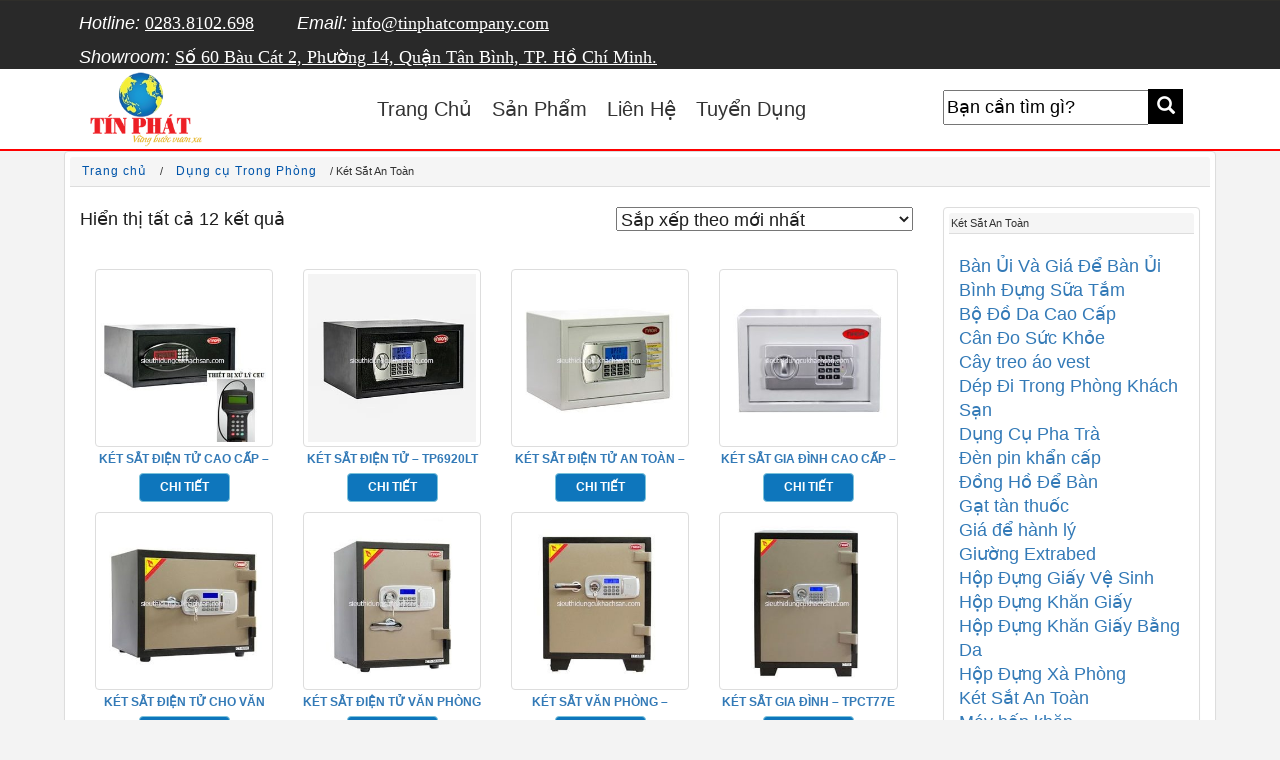

--- FILE ---
content_type: text/html; charset=UTF-8
request_url: https://sieuthidungcukhachsan.com/sieu-thi/dung-cu-trong-phong-khach-san/ket-sat-an-toan/
body_size: 9182
content:
<!-- |========================================================================================| --> <!-- | Thiết kế website: Lê Duy Hậu - 0898174549 - tuhuy88@gmail.com  --> <!-- |========================================================================================| --> <!DOCTYPE html> <!--[if IE 8]><html lang="vi" class="ie8"> <![endif]--> <!--[if !IE]><html lang="vi"> <![endif]--><html lang="vi"><head><meta name='robots' content='index, follow, max-image-preview:large, max-snippet:-1, max-video-preview:-1' /> <!-- This site is optimized with the Yoast SEO plugin v26.3 - https://yoast.com/wordpress/plugins/seo/ --><link media="all" href="https://sieuthidungcukhachsan.com/wp-content/cache/autoptimize/css/autoptimize_afe169e6525c5dd14ae52ea0b2bb6092.css" rel="stylesheet"><link media="only screen and (max-width: 768px)" href="https://sieuthidungcukhachsan.com/wp-content/cache/autoptimize/css/autoptimize_6fe211f8bb15af76999ce9135805d7af.css" rel="stylesheet"><title>Két Sắt An Toàn - SIÊU THỊ DỤNG CỤ THIẾT BỊ KHÁCH SẠN TÍN PHÁT</title><link rel="canonical" href="https://sieuthidungcukhachsan.com/sieu-thi/dung-cu-trong-phong-khach-san/ket-sat-an-toan/" /><meta property="og:locale" content="vi_VN" /><meta property="og:type" content="article" /><meta property="og:title" content="Két Sắt An Toàn - SIÊU THỊ DỤNG CỤ THIẾT BỊ KHÁCH SẠN TÍN PHÁT" /><meta property="og:url" content="https://sieuthidungcukhachsan.com/sieu-thi/dung-cu-trong-phong-khach-san/ket-sat-an-toan/" /><meta property="og:site_name" content="SIÊU THỊ DỤNG CỤ THIẾT BỊ KHÁCH SẠN TÍN PHÁT" /><meta name="twitter:card" content="summary_large_image" /> <script type="application/ld+json" class="yoast-schema-graph">{"@context":"https://schema.org","@graph":[{"@type":"CollectionPage","@id":"https://sieuthidungcukhachsan.com/sieu-thi/dung-cu-trong-phong-khach-san/ket-sat-an-toan/","url":"https://sieuthidungcukhachsan.com/sieu-thi/dung-cu-trong-phong-khach-san/ket-sat-an-toan/","name":"Két Sắt An Toàn - SIÊU THỊ DỤNG CỤ THIẾT BỊ KHÁCH SẠN TÍN PHÁT","isPartOf":{"@id":"https://sieuthidungcukhachsan.com/#website"},"primaryImageOfPage":{"@id":"https://sieuthidungcukhachsan.com/sieu-thi/dung-cu-trong-phong-khach-san/ket-sat-an-toan/#primaryimage"},"image":{"@id":"https://sieuthidungcukhachsan.com/sieu-thi/dung-cu-trong-phong-khach-san/ket-sat-an-toan/#primaryimage"},"thumbnailUrl":"https://sieuthidungcukhachsan.com/wp-content/uploads/2018/12/ket-sat-dien-tu-TPNT20DC2-min.jpg","breadcrumb":{"@id":"https://sieuthidungcukhachsan.com/sieu-thi/dung-cu-trong-phong-khach-san/ket-sat-an-toan/#breadcrumb"},"inLanguage":"vi"},{"@type":"ImageObject","inLanguage":"vi","@id":"https://sieuthidungcukhachsan.com/sieu-thi/dung-cu-trong-phong-khach-san/ket-sat-an-toan/#primaryimage","url":"https://sieuthidungcukhachsan.com/wp-content/uploads/2018/12/ket-sat-dien-tu-TPNT20DC2-min.jpg","contentUrl":"https://sieuthidungcukhachsan.com/wp-content/uploads/2018/12/ket-sat-dien-tu-TPNT20DC2-min.jpg","width":300,"height":350,"caption":"KÉT SẮT ĐIỆN TỬ CAO CẤP - TP6920DC"},{"@type":"BreadcrumbList","@id":"https://sieuthidungcukhachsan.com/sieu-thi/dung-cu-trong-phong-khach-san/ket-sat-an-toan/#breadcrumb","itemListElement":[{"@type":"ListItem","position":1,"name":"Home","item":"https://sieuthidungcukhachsan.com/"},{"@type":"ListItem","position":2,"name":"Dụng cụ Trong Phòng","item":"https://sieuthidungcukhachsan.com/sieu-thi/dung-cu-trong-phong-khach-san/"},{"@type":"ListItem","position":3,"name":"Két Sắt An Toàn"}]},{"@type":"WebSite","@id":"https://sieuthidungcukhachsan.com/#website","url":"https://sieuthidungcukhachsan.com/","name":"SIÊU THỊ DỤNG CỤ THIẾT BỊ KHÁCH SẠN TÍN PHÁT","description":"THIẾT BỊ KHÁCH SẠN NHÀ HÀNG RESORT CAO CẤP","publisher":{"@id":"https://sieuthidungcukhachsan.com/#organization"},"potentialAction":[{"@type":"SearchAction","target":{"@type":"EntryPoint","urlTemplate":"https://sieuthidungcukhachsan.com/?s={search_term_string}"},"query-input":{"@type":"PropertyValueSpecification","valueRequired":true,"valueName":"search_term_string"}}],"inLanguage":"vi"},{"@type":"Organization","@id":"https://sieuthidungcukhachsan.com/#organization","name":"Thiết Bị Nhà Hàng Khách Sạn Tín Phát","url":"https://sieuthidungcukhachsan.com/","logo":{"@type":"ImageObject","inLanguage":"vi","@id":"https://sieuthidungcukhachsan.com/#/schema/logo/image/","url":"https://sieuthidungcukhachsan.com/wp-content/uploads/2018/03/logo2.jpg","contentUrl":"https://sieuthidungcukhachsan.com/wp-content/uploads/2018/03/logo2.jpg","width":125,"height":80,"caption":"Thiết Bị Nhà Hàng Khách Sạn Tín Phát"},"image":{"@id":"https://sieuthidungcukhachsan.com/#/schema/logo/image/"}}]}</script> <!-- / Yoast SEO plugin. --><link href='https://fonts.gstatic.com' crossorigin='anonymous' rel='preconnect' /><link rel="alternate" type="application/rss+xml" title="Nguồn cấp SIÊU THỊ DỤNG CỤ THIẾT BỊ KHÁCH SẠN TÍN PHÁT &raquo; Két Sắt An Toàn Danh mục" href="https://sieuthidungcukhachsan.com/sieu-thi/dung-cu-trong-phong-khach-san/ket-sat-an-toan/feed/" /> <script type="text/javascript">/* <![CDATA[ */
window._wpemojiSettings = {"baseUrl":"https:\/\/s.w.org\/images\/core\/emoji\/16.0.1\/72x72\/","ext":".png","svgUrl":"https:\/\/s.w.org\/images\/core\/emoji\/16.0.1\/svg\/","svgExt":".svg","source":{"concatemoji":"https:\/\/sieuthidungcukhachsan.com\/wp-includes\/js\/wp-emoji-release.min.js?ver=6.8.2"}};
/*! This file is auto-generated */
!function(s,n){var o,i,e;function c(e){try{var t={supportTests:e,timestamp:(new Date).valueOf()};sessionStorage.setItem(o,JSON.stringify(t))}catch(e){}}function p(e,t,n){e.clearRect(0,0,e.canvas.width,e.canvas.height),e.fillText(t,0,0);var t=new Uint32Array(e.getImageData(0,0,e.canvas.width,e.canvas.height).data),a=(e.clearRect(0,0,e.canvas.width,e.canvas.height),e.fillText(n,0,0),new Uint32Array(e.getImageData(0,0,e.canvas.width,e.canvas.height).data));return t.every(function(e,t){return e===a[t]})}function u(e,t){e.clearRect(0,0,e.canvas.width,e.canvas.height),e.fillText(t,0,0);for(var n=e.getImageData(16,16,1,1),a=0;a<n.data.length;a++)if(0!==n.data[a])return!1;return!0}function f(e,t,n,a){switch(t){case"flag":return n(e,"\ud83c\udff3\ufe0f\u200d\u26a7\ufe0f","\ud83c\udff3\ufe0f\u200b\u26a7\ufe0f")?!1:!n(e,"\ud83c\udde8\ud83c\uddf6","\ud83c\udde8\u200b\ud83c\uddf6")&&!n(e,"\ud83c\udff4\udb40\udc67\udb40\udc62\udb40\udc65\udb40\udc6e\udb40\udc67\udb40\udc7f","\ud83c\udff4\u200b\udb40\udc67\u200b\udb40\udc62\u200b\udb40\udc65\u200b\udb40\udc6e\u200b\udb40\udc67\u200b\udb40\udc7f");case"emoji":return!a(e,"\ud83e\udedf")}return!1}function g(e,t,n,a){var r="undefined"!=typeof WorkerGlobalScope&&self instanceof WorkerGlobalScope?new OffscreenCanvas(300,150):s.createElement("canvas"),o=r.getContext("2d",{willReadFrequently:!0}),i=(o.textBaseline="top",o.font="600 32px Arial",{});return e.forEach(function(e){i[e]=t(o,e,n,a)}),i}function t(e){var t=s.createElement("script");t.src=e,t.defer=!0,s.head.appendChild(t)}"undefined"!=typeof Promise&&(o="wpEmojiSettingsSupports",i=["flag","emoji"],n.supports={everything:!0,everythingExceptFlag:!0},e=new Promise(function(e){s.addEventListener("DOMContentLoaded",e,{once:!0})}),new Promise(function(t){var n=function(){try{var e=JSON.parse(sessionStorage.getItem(o));if("object"==typeof e&&"number"==typeof e.timestamp&&(new Date).valueOf()<e.timestamp+604800&&"object"==typeof e.supportTests)return e.supportTests}catch(e){}return null}();if(!n){if("undefined"!=typeof Worker&&"undefined"!=typeof OffscreenCanvas&&"undefined"!=typeof URL&&URL.createObjectURL&&"undefined"!=typeof Blob)try{var e="postMessage("+g.toString()+"("+[JSON.stringify(i),f.toString(),p.toString(),u.toString()].join(",")+"));",a=new Blob([e],{type:"text/javascript"}),r=new Worker(URL.createObjectURL(a),{name:"wpTestEmojiSupports"});return void(r.onmessage=function(e){c(n=e.data),r.terminate(),t(n)})}catch(e){}c(n=g(i,f,p,u))}t(n)}).then(function(e){for(var t in e)n.supports[t]=e[t],n.supports.everything=n.supports.everything&&n.supports[t],"flag"!==t&&(n.supports.everythingExceptFlag=n.supports.everythingExceptFlag&&n.supports[t]);n.supports.everythingExceptFlag=n.supports.everythingExceptFlag&&!n.supports.flag,n.DOMReady=!1,n.readyCallback=function(){n.DOMReady=!0}}).then(function(){return e}).then(function(){var e;n.supports.everything||(n.readyCallback(),(e=n.source||{}).concatemoji?t(e.concatemoji):e.wpemoji&&e.twemoji&&(t(e.twemoji),t(e.wpemoji)))}))}((window,document),window._wpemojiSettings);
/* ]]> */</script> <link rel='stylesheet' id='megamenu-css' href='https://sieuthidungcukhachsan.com/wp-content/cache/autoptimize/css/autoptimize_single_deaf157914214f148f5aedab28c637a9.css?ver=dd8d31' type='text/css' media='all' /><link rel='stylesheet' id='dashicons-css' href='https://sieuthidungcukhachsan.com/wp-includes/css/dashicons.min.css?ver=6.8.2' type='text/css' media='all' /> <script type="text/javascript" src="https://sieuthidungcukhachsan.com/wp-includes/js/jquery/jquery.min.js?ver=3.7.1" id="jquery-core-js"></script> <script type="text/javascript" id="wc-add-to-cart-js-extra">/* <![CDATA[ */
var wc_add_to_cart_params = {"ajax_url":"\/wp-admin\/admin-ajax.php","wc_ajax_url":"\/?wc-ajax=%%endpoint%%","i18n_view_cart":"Xem gi\u1ecf h\u00e0ng","cart_url":"https:\/\/sieuthidungcukhachsan.com\/gio-hang\/","is_cart":"","cart_redirect_after_add":"no"};
/* ]]> */</script> <script type="text/javascript" src="https://sieuthidungcukhachsan.com/wp-content/plugins/woocommerce/assets/js/frontend/add-to-cart.min.js?ver=10.1.2" id="wc-add-to-cart-js" defer="defer" data-wp-strategy="defer"></script> <script type="text/javascript" id="woocommerce-js-extra">/* <![CDATA[ */
var woocommerce_params = {"ajax_url":"\/wp-admin\/admin-ajax.php","wc_ajax_url":"\/?wc-ajax=%%endpoint%%","i18n_password_show":"Hi\u1ec3n th\u1ecb m\u1eadt kh\u1ea9u","i18n_password_hide":"\u1ea8n m\u1eadt kh\u1ea9u"};
/* ]]> */</script> <link rel="https://api.w.org/" href="https://sieuthidungcukhachsan.com/wp-json/" /><link rel="alternate" title="JSON" type="application/json" href="https://sieuthidungcukhachsan.com/wp-json/wp/v2/product_cat/189" /><link rel="EditURI" type="application/rsd+xml" title="RSD" href="https://sieuthidungcukhachsan.com/xmlrpc.php?rsd" /><meta name="generator" content="WordPress 6.8.2" /><meta name="generator" content="WooCommerce 10.1.2" /><link rel='dns-prefetch' href='https://www.googletagmanager.com'><link rel='dns-prefetch' href='https://www.google-analytics.com'><link rel='dns-prefetch' href='https://www.googleadservices.com'><link rel='dns-prefetch' href='https://googleads.g.doubleclick.net'><link rel='preconnect' href='https://www.googletagmanager.com' crossorigin><link rel='preconnect' href='https://www.google-analytics.com' crossorigin> <noscript><style>.woocommerce-product-gallery{ opacity: 1 !important; }</style></noscript><link rel="icon" href="https://sieuthidungcukhachsan.com/wp-content/uploads/2018/03/cropped-logo2-1-32x32.jpg" sizes="32x32" /><link rel="icon" href="https://sieuthidungcukhachsan.com/wp-content/uploads/2018/03/cropped-logo2-1-192x192.jpg" sizes="192x192" /><link rel="apple-touch-icon" href="https://sieuthidungcukhachsan.com/wp-content/uploads/2018/03/cropped-logo2-1-180x180.jpg" /><meta name="msapplication-TileImage" content="https://sieuthidungcukhachsan.com/wp-content/uploads/2018/03/cropped-logo2-1-270x270.jpg" /><meta name="viewport" content="width=device-width,minimum-scale=1"><meta charset="UTF-8" /><link rel="profile" href="https://gmpg.org/xfn/11" /><link rel='dns-prefetch' href='//schema.org' /><link rel='dns-prefetch' href='https://fonts.googleapis.com' /><link rel='dns-prefetch' href='https://fonts.gstatic.com' /></head><body><div class="clearfix backgroundarchitec archieproductheader"><div class="container"><div class="pull-left inforcontact"><ul style =""><li> <i class="fa fa-phone">Hotline:</i> <a href="tel:02838102698">0283.8102.698</a></li><li class="hidden-sm"> <i class="fa fa-envelope-o">Email:</i> <a href="mailto:info@tinphatcompany.com">info@tinphatcompany.com</a></li><li class="hidden-sm"> <i class="fa fa-envelope-o">Showroom:</i> <a href="mailto:info@tinphatcompany.com">Số 60 Bàu Cát 2, Phường 14, Quận Tân Bình, TP. Hồ Chí Minh.</a></li></ul></div></div></div><header class="clearfix backgroundwhite borderbottom"><div class="container"><div class="row"><div class="col-sm-2 col-md-3 logo"> <a href="https://sieuthidungcukhachsan.com"><img src="https://sieuthidungcukhachsan.com/wp-content/themes/sieuthitinphat/image/logo2-tin-phat120webp.webp" alt="Thiết bị nhà hàng khách sạn - công nghiệp mới Tín Phát" height = "80" width="125" /></a></div><div class="col-sm-8 col-md-6 header_right"><div id="mega-menu-wrap-primary-menu" class="mega-menu-wrap"><div class="mega-menu-toggle"><div class="mega-toggle-blocks-left"></div><div class="mega-toggle-blocks-center"></div><div class="mega-toggle-blocks-right"><div class='mega-toggle-block mega-menu-toggle-block mega-toggle-block-1' id='mega-toggle-block-1' tabindex='0'><button class='mega-toggle-standard mega-toggle-label' aria-expanded='false'><span class='mega-toggle-label-closed'>MENU</span><span class='mega-toggle-label-open'>MENU</span></button></div></div></div><ul id="mega-menu-primary-menu" class="mega-menu max-mega-menu mega-menu-horizontal mega-no-js" data-event="hover_intent" data-effect="fade_up" data-effect-speed="200" data-effect-mobile="disabled" data-effect-speed-mobile="0" data-mobile-force-width="false" data-second-click="go" data-document-click="collapse" data-vertical-behaviour="standard" data-breakpoint="600" data-unbind="true" data-mobile-state="collapse_all" data-mobile-direction="vertical" data-hover-intent-timeout="300" data-hover-intent-interval="100"><li class="mega-menu-item mega-menu-item-type-custom mega-menu-item-object-custom mega-menu-item-home mega-align-bottom-left mega-menu-flyout mega-menu-item-8" id="mega-menu-item-8"><a class="mega-menu-link" href="https://sieuthidungcukhachsan.com" tabindex="0">Trang Chủ</a></li><li class="mega-menu-item mega-menu-item-type-custom mega-menu-item-object-custom mega-align-bottom-left mega-menu-flyout mega-menu-item-9" id="mega-menu-item-9"><a class="mega-menu-link" href="https://sieuthidungcukhachsan.com/shop/" tabindex="0">Sản Phẩm</a></li><li class="mega-menu-item mega-menu-item-type-custom mega-menu-item-object-custom mega-align-bottom-left mega-menu-flyout mega-menu-item-10" id="mega-menu-item-10"><a class="mega-menu-link" href="https://sieuthidungcukhachsan.com/lien-he/" tabindex="0">Liên Hệ</a></li><li class="mega-menu-item mega-menu-item-type-post_type mega-menu-item-object-post mega-align-bottom-left mega-menu-flyout mega-menu-item-7378" id="mega-menu-item-7378"><a class="mega-menu-link" href="https://sieuthidungcukhachsan.com/tuyen-dung-nhan-vien-kinh-doanh-tai-showroom-2020/" tabindex="0">Tuyển Dụng</a></li></ul></div></div><div class="col-sm-2 col-md-3" style = "padding-top:20px;"><form class="formsearchcustom"  method="get" id="searchform" action="https://sieuthidungcukhachsan.com/"> <input type="text" style = "width:80%; height:35px;" class="field" name="s" id="s" placeholder="Bạn cần tìm gì?" /> <button id="bttsearchsbmit" title="tìm kiếm" class="search-submit" type="submit"	style="margin-left: -6px;height: 35px; width:35px; background: black; border:none;"> <span class="glyphicon glyphicon-search" style ="color:white"></span> </button></form></div></div></div></header> <!--<div class="clearfix backgroundwhite archiveproduct"> --><div class="container"><div class="row"><div class="col-sm-12 col-md-12 marginpadding0"><div class="panel panel-default"><div class="panel-heading panel-heading-custom"><div class="breadcrumbtinphat"><nav class="woocommerce-breadcrumb" aria-label="Breadcrumb"><a href="https://sieuthidungcukhachsan.com">Trang chủ</a>&nbsp;&#47;&nbsp;<a href="https://sieuthidungcukhachsan.com/sieu-thi/dung-cu-trong-phong-khach-san/">Dụng cụ Trong Phòng</a>&nbsp;&#47;&nbsp;Két Sắt An Toàn</nav></div></div><div class="panel-body panel-body-custom"><div class="row"><div class="col-sm-9 col-md-9 woocommerce"><div class="woocommerce-notices-wrapper"></div><p class="woocommerce-result-count" role="alert" aria-relevant="all" data-is-sorted-by="true"> Hiển thị tất cả 12 kết quả<span class="screen-reader-text">Đã sắp xếp theo mới nhất</span></p><form class="woocommerce-ordering" method="get"> <select
 name="orderby"
 class="orderby"
 aria-label="Đơn hàng của cửa hàng"
 ><option value="popularity" >Sắp xếp theo mức độ phổ biến</option><option value="rating" >Sắp xếp theo xếp hạng trung bình</option><option value="date"  selected='selected'>Sắp xếp theo mới nhất</option><option value="price" >Sắp xếp theo giá: thấp đến cao</option><option value="price-desc" >Sắp xếp theo giá: cao đến thấp</option> </select> <input type="hidden" name="paged" value="1" /></form><ul class="products columns-4"><li><div class = "col-6 col-sm-6 col-md-3 col-xs-6 margin5pxtopandbottom"><div class="thumbnail margin2"> <a href="https://sieuthidungcukhachsan.com/product/ket-sat-dien-tu-cao-cap-tp6920dc/"> <img width="300" height="300" src="https://sieuthidungcukhachsan.com/wp-content/uploads/2018/12/ket-sat-dien-tu-TPNT20DC2-min-300x300.jpg" class="attachment-woocommerce_thumbnail size-woocommerce_thumbnail" alt="KÉT SẮT ĐIỆN TỬ CAO CẤP - TP6920DC" decoding="async" fetchpriority="high" srcset="https://sieuthidungcukhachsan.com/wp-content/uploads/2018/12/ket-sat-dien-tu-TPNT20DC2-min-300x300.jpg 300w, https://sieuthidungcukhachsan.com/wp-content/uploads/2018/12/ket-sat-dien-tu-TPNT20DC2-min-150x150.jpg 150w, https://sieuthidungcukhachsan.com/wp-content/uploads/2018/12/ket-sat-dien-tu-TPNT20DC2-min-100x100.jpg 100w" sizes="(max-width: 300px) 100vw, 300px" /> </a></div><div class ="nameproduct"><a href="https://sieuthidungcukhachsan.com/product/ket-sat-dien-tu-cao-cap-tp6920dc/">KÉT SẮT ĐIỆN TỬ CAO CẤP &#8211; TP6920DC</a></div><div class="footercontentproduct"> <a href="https://sieuthidungcukhachsan.com/product/ket-sat-dien-tu-cao-cap-tp6920dc/"> <button class="btn btnview">Chi tiết</button> </a></div></div></li><li><div class = "col-6 col-sm-6 col-md-3 col-xs-6 margin5pxtopandbottom"><div class="thumbnail margin2"> <a href="https://sieuthidungcukhachsan.com/product/ket-sat-dien-tu-toan-tp6920lt/"> <img width="300" height="300" src="https://sieuthidungcukhachsan.com/wp-content/uploads/2018/12/ket-sat-dien-tu-TPAG20LT-min-300x300.jpg" class="attachment-woocommerce_thumbnail size-woocommerce_thumbnail" alt="KÉT SẮT ĐIỆN TỬ - TP6920LT" decoding="async" srcset="https://sieuthidungcukhachsan.com/wp-content/uploads/2018/12/ket-sat-dien-tu-TPAG20LT-min-300x300.jpg 300w, https://sieuthidungcukhachsan.com/wp-content/uploads/2018/12/ket-sat-dien-tu-TPAG20LT-min-150x150.jpg 150w, https://sieuthidungcukhachsan.com/wp-content/uploads/2018/12/ket-sat-dien-tu-TPAG20LT-min-100x100.jpg 100w" sizes="(max-width: 300px) 100vw, 300px" /> </a></div><div class ="nameproduct"><a href="https://sieuthidungcukhachsan.com/product/ket-sat-dien-tu-toan-tp6920lt/">Két sắt điện tử &#8211; TP6920LT</a></div><div class="footercontentproduct"> <a href="https://sieuthidungcukhachsan.com/product/ket-sat-dien-tu-toan-tp6920lt/"> <button class="btn btnview">Chi tiết</button> </a></div></div></li><li><div class = "col-6 col-sm-6 col-md-3 col-xs-6 margin5pxtopandbottom"><div class="thumbnail margin2"> <a href="https://sieuthidungcukhachsan.com/product/ket-sat-dien-tu-toan-tp69g25/"> <img width="300" height="300" src="https://sieuthidungcukhachsan.com/wp-content/uploads/2018/12/ket-sat-dien-tu-TPAG25-min-300x300.jpg" class="attachment-woocommerce_thumbnail size-woocommerce_thumbnail" alt="KÉT SẮT ĐIỆN TỬ AN TOÀN - TP69G25" decoding="async" srcset="https://sieuthidungcukhachsan.com/wp-content/uploads/2018/12/ket-sat-dien-tu-TPAG25-min-300x300.jpg 300w, https://sieuthidungcukhachsan.com/wp-content/uploads/2018/12/ket-sat-dien-tu-TPAG25-min-150x150.jpg 150w, https://sieuthidungcukhachsan.com/wp-content/uploads/2018/12/ket-sat-dien-tu-TPAG25-min-100x100.jpg 100w" sizes="(max-width: 300px) 100vw, 300px" /> </a></div><div class ="nameproduct"><a href="https://sieuthidungcukhachsan.com/product/ket-sat-dien-tu-toan-tp69g25/">KÉT SẮT ĐIỆN TỬ AN TOÀN &#8211; TP69G25</a></div><div class="footercontentproduct"> <a href="https://sieuthidungcukhachsan.com/product/ket-sat-dien-tu-toan-tp69g25/"> <button class="btn btnview">Chi tiết</button> </a></div></div></li><li><div class = "col-6 col-sm-6 col-md-3 col-xs-6 margin5pxtopandbottom"><div class="thumbnail margin2"> <a href="https://sieuthidungcukhachsan.com/product/ket-sat-gia-dinh-cao-cap-tp69g22/"> <img width="300" height="300" src="https://sieuthidungcukhachsan.com/wp-content/uploads/2018/12/ket-sat-TPNG22-min-300x300.jpg" class="attachment-woocommerce_thumbnail size-woocommerce_thumbnail" alt="KÉT SẮT GIA ĐÌNH CAO CẤP - TP69G22" decoding="async" loading="lazy" srcset="https://sieuthidungcukhachsan.com/wp-content/uploads/2018/12/ket-sat-TPNG22-min-300x300.jpg 300w, https://sieuthidungcukhachsan.com/wp-content/uploads/2018/12/ket-sat-TPNG22-min-150x150.jpg 150w, https://sieuthidungcukhachsan.com/wp-content/uploads/2018/12/ket-sat-TPNG22-min-100x100.jpg 100w" sizes="auto, (max-width: 300px) 100vw, 300px" /> </a></div><div class ="nameproduct"><a href="https://sieuthidungcukhachsan.com/product/ket-sat-gia-dinh-cao-cap-tp69g22/">Két sắt gia đình cao cấp &#8211; TP69G22</a></div><div class="footercontentproduct"> <a href="https://sieuthidungcukhachsan.com/product/ket-sat-gia-dinh-cao-cap-tp69g22/"> <button class="btn btnview">Chi tiết</button> </a></div></div></li><li><div class = "col-6 col-sm-6 col-md-3 col-xs-6 margin5pxtopandbottom"><div class="thumbnail margin2"> <a href="https://sieuthidungcukhachsan.com/product/ket-sat-dien-tu-cho-van-phong-tpct42e/"> <img width="300" height="300" src="https://sieuthidungcukhachsan.com/wp-content/uploads/2018/12/ket-sat-van-phong-TPCT-42E-min-300x300.jpg" class="attachment-woocommerce_thumbnail size-woocommerce_thumbnail" alt="Két sắt điện tử cho văn phòng - TPCT42E" decoding="async" loading="lazy" srcset="https://sieuthidungcukhachsan.com/wp-content/uploads/2018/12/ket-sat-van-phong-TPCT-42E-min-300x300.jpg 300w, https://sieuthidungcukhachsan.com/wp-content/uploads/2018/12/ket-sat-van-phong-TPCT-42E-min-150x150.jpg 150w, https://sieuthidungcukhachsan.com/wp-content/uploads/2018/12/ket-sat-van-phong-TPCT-42E-min-100x100.jpg 100w" sizes="auto, (max-width: 300px) 100vw, 300px" /> </a></div><div class ="nameproduct"><a href="https://sieuthidungcukhachsan.com/product/ket-sat-dien-tu-cho-van-phong-tpct42e/">Két sắt điện tử cho văn phòng &#8211; TPCT42E</a></div><div class="footercontentproduct"> <a href="https://sieuthidungcukhachsan.com/product/ket-sat-dien-tu-cho-van-phong-tpct42e/"> <button class="btn btnview">Chi tiết</button> </a></div></div></li><li><div class = "col-6 col-sm-6 col-md-3 col-xs-6 margin5pxtopandbottom"><div class="thumbnail margin2"> <a href="https://sieuthidungcukhachsan.com/product/ket-sat-dien-tu-van-phong-tpct52e/"> <img width="300" height="300" src="https://sieuthidungcukhachsan.com/wp-content/uploads/2018/12/ket-sat-van-phong-TPCT-52E-min-300x300.jpg" class="attachment-woocommerce_thumbnail size-woocommerce_thumbnail" alt="Két sắt điện tử văn phòng - TPCT52E" decoding="async" loading="lazy" srcset="https://sieuthidungcukhachsan.com/wp-content/uploads/2018/12/ket-sat-van-phong-TPCT-52E-min-300x300.jpg 300w, https://sieuthidungcukhachsan.com/wp-content/uploads/2018/12/ket-sat-van-phong-TPCT-52E-min-150x150.jpg 150w, https://sieuthidungcukhachsan.com/wp-content/uploads/2018/12/ket-sat-van-phong-TPCT-52E-min-100x100.jpg 100w" sizes="auto, (max-width: 300px) 100vw, 300px" /> </a></div><div class ="nameproduct"><a href="https://sieuthidungcukhachsan.com/product/ket-sat-dien-tu-van-phong-tpct52e/">Két sắt điện tử văn phòng &#8211; TPCT52E</a></div><div class="footercontentproduct"> <a href="https://sieuthidungcukhachsan.com/product/ket-sat-dien-tu-van-phong-tpct52e/"> <button class="btn btnview">Chi tiết</button> </a></div></div></li><li><div class = "col-6 col-sm-6 col-md-3 col-xs-6 margin5pxtopandbottom"><div class="thumbnail margin2"> <a href="https://sieuthidungcukhachsan.com/product/ket-sat-van-phong-tpct62e/"> <img width="300" height="300" src="https://sieuthidungcukhachsan.com/wp-content/uploads/2018/12/ket-sat-dien-tu-TPCT-62E-min-300x300.jpg" class="attachment-woocommerce_thumbnail size-woocommerce_thumbnail" alt="Két Sắt Văn Phòng - TPCT62E" decoding="async" loading="lazy" srcset="https://sieuthidungcukhachsan.com/wp-content/uploads/2018/12/ket-sat-dien-tu-TPCT-62E-min-300x300.jpg 300w, https://sieuthidungcukhachsan.com/wp-content/uploads/2018/12/ket-sat-dien-tu-TPCT-62E-min-150x150.jpg 150w, https://sieuthidungcukhachsan.com/wp-content/uploads/2018/12/ket-sat-dien-tu-TPCT-62E-min-100x100.jpg 100w" sizes="auto, (max-width: 300px) 100vw, 300px" /> </a></div><div class ="nameproduct"><a href="https://sieuthidungcukhachsan.com/product/ket-sat-van-phong-tpct62e/">Két Sắt Văn Phòng &#8211; TPCT62E</a></div><div class="footercontentproduct"> <a href="https://sieuthidungcukhachsan.com/product/ket-sat-van-phong-tpct62e/"> <button class="btn btnview">Chi tiết</button> </a></div></div></li><li><div class = "col-6 col-sm-6 col-md-3 col-xs-6 margin5pxtopandbottom"><div class="thumbnail margin2"> <a href="https://sieuthidungcukhachsan.com/product/ket-sat-gia-dinh-tpct77e/"> <img width="300" height="300" src="https://sieuthidungcukhachsan.com/wp-content/uploads/2018/12/ket-sat-gia-dinh-TPCT-77E-min-1-300x300.jpg" class="attachment-woocommerce_thumbnail size-woocommerce_thumbnail" alt="Két Sắt Gia Đình- TPCT77E" decoding="async" loading="lazy" srcset="https://sieuthidungcukhachsan.com/wp-content/uploads/2018/12/ket-sat-gia-dinh-TPCT-77E-min-1-300x300.jpg 300w, https://sieuthidungcukhachsan.com/wp-content/uploads/2018/12/ket-sat-gia-dinh-TPCT-77E-min-1-150x150.jpg 150w, https://sieuthidungcukhachsan.com/wp-content/uploads/2018/12/ket-sat-gia-dinh-TPCT-77E-min-1-100x100.jpg 100w" sizes="auto, (max-width: 300px) 100vw, 300px" /> </a></div><div class ="nameproduct"><a href="https://sieuthidungcukhachsan.com/product/ket-sat-gia-dinh-tpct77e/">Két Sắt Gia Đình &#8211; TPCT77E</a></div><div class="footercontentproduct"> <a href="https://sieuthidungcukhachsan.com/product/ket-sat-gia-dinh-tpct77e/"> <button class="btn btnview">Chi tiết</button> </a></div></div></li><li><div class = "col-6 col-sm-6 col-md-3 col-xs-6 margin5pxtopandbottom"><div class="thumbnail margin2"> <a href="https://sieuthidungcukhachsan.com/product/ket-sat-tpct86e/"> <img width="300" height="300" src="https://sieuthidungcukhachsan.com/wp-content/uploads/2018/12/ket-sat-TPCT-86E-min-3-300x300.jpg" class="attachment-woocommerce_thumbnail size-woocommerce_thumbnail" alt="Két Sắt Cao Cấp - TPCT86E" decoding="async" loading="lazy" srcset="https://sieuthidungcukhachsan.com/wp-content/uploads/2018/12/ket-sat-TPCT-86E-min-3-300x300.jpg 300w, https://sieuthidungcukhachsan.com/wp-content/uploads/2018/12/ket-sat-TPCT-86E-min-3-150x150.jpg 150w, https://sieuthidungcukhachsan.com/wp-content/uploads/2018/12/ket-sat-TPCT-86E-min-3-100x100.jpg 100w" sizes="auto, (max-width: 300px) 100vw, 300px" /> </a></div><div class ="nameproduct"><a href="https://sieuthidungcukhachsan.com/product/ket-sat-tpct86e/">Két Sắt Cao Cấp &#8211; TPCT86E</a></div><div class="footercontentproduct"> <a href="https://sieuthidungcukhachsan.com/product/ket-sat-tpct86e/"> <button class="btn btnview">Chi tiết</button> </a></div></div></li><li><div class = "col-6 col-sm-6 col-md-3 col-xs-6 margin5pxtopandbottom"><div class="thumbnail margin2"> <a href="https://sieuthidungcukhachsan.com/product/ket-sat-toan-dien-tu-tp695019/"> <img width="300" height="300" src="https://sieuthidungcukhachsan.com/wp-content/uploads/2018/03/TP695019-min-300x300.jpg" class="attachment-woocommerce_thumbnail size-woocommerce_thumbnail" alt="KÉT SẮT AN TOÀN ĐIỆN TỬ TP695019-min" decoding="async" loading="lazy" srcset="https://sieuthidungcukhachsan.com/wp-content/uploads/2018/03/TP695019-min-300x300.jpg 300w, https://sieuthidungcukhachsan.com/wp-content/uploads/2018/03/TP695019-min-150x150.jpg 150w, https://sieuthidungcukhachsan.com/wp-content/uploads/2018/03/TP695019-min-100x100.jpg 100w" sizes="auto, (max-width: 300px) 100vw, 300px" /> </a></div><div class ="nameproduct"><a href="https://sieuthidungcukhachsan.com/product/ket-sat-toan-dien-tu-tp695019/">KÉT SẮT AN TOÀN ĐIỆN TỬ TP695019</a></div><div class="footercontentproduct"> <a href="https://sieuthidungcukhachsan.com/product/ket-sat-toan-dien-tu-tp695019/"> <button class="btn btnview">Chi tiết</button> </a></div></div></li><li><div class = "col-6 col-sm-6 col-md-3 col-xs-6 margin5pxtopandbottom"><div class="thumbnail margin2"> <a href="https://sieuthidungcukhachsan.com/product/ket-sat-tp695017/"> <img width="300" height="300" src="https://sieuthidungcukhachsan.com/wp-content/uploads/2018/03/TP695017-min-300x300.jpg" class="attachment-woocommerce_thumbnail size-woocommerce_thumbnail" alt="KÉT SẮT TP695017-min" decoding="async" loading="lazy" srcset="https://sieuthidungcukhachsan.com/wp-content/uploads/2018/03/TP695017-min-300x300.jpg 300w, https://sieuthidungcukhachsan.com/wp-content/uploads/2018/03/TP695017-min-150x150.jpg 150w, https://sieuthidungcukhachsan.com/wp-content/uploads/2018/03/TP695017-min-100x100.jpg 100w" sizes="auto, (max-width: 300px) 100vw, 300px" /> </a></div><div class ="nameproduct"><a href="https://sieuthidungcukhachsan.com/product/ket-sat-tp695017/">KÉT SẮT TP695017</a></div><div class="footercontentproduct"> <a href="https://sieuthidungcukhachsan.com/product/ket-sat-tp695017/"> <button class="btn btnview">Chi tiết</button> </a></div></div></li><li><div class = "col-6 col-sm-6 col-md-3 col-xs-6 margin5pxtopandbottom"><div class="thumbnail margin2"> <a href="https://sieuthidungcukhachsan.com/product/ket-sat-an-toan-tp695018/"> <img width="300" height="300" src="https://sieuthidungcukhachsan.com/wp-content/uploads/2018/03/TP695018-min-300x300.jpg" class="attachment-woocommerce_thumbnail size-woocommerce_thumbnail" alt="KÉT SẮT AN TOÀN" decoding="async" loading="lazy" srcset="https://sieuthidungcukhachsan.com/wp-content/uploads/2018/03/TP695018-min-300x300.jpg 300w, https://sieuthidungcukhachsan.com/wp-content/uploads/2018/03/TP695018-min-150x150.jpg 150w, https://sieuthidungcukhachsan.com/wp-content/uploads/2018/03/TP695018-min-100x100.jpg 100w" sizes="auto, (max-width: 300px) 100vw, 300px" /> </a></div><div class ="nameproduct"><a href="https://sieuthidungcukhachsan.com/product/ket-sat-an-toan-tp695018/">KÉT SẮT AN TOÀN TP695018</a></div><div class="footercontentproduct"> <a href="https://sieuthidungcukhachsan.com/product/ket-sat-an-toan-tp695018/"> <button class="btn btnview">Chi tiết</button> </a></div></div></li></ul></div><div class="col-sm-3 col-md-3"><div class="panel panel-default"><div class="panel-heading panel-heading-custom"> Két Sắt An Toàn</div><div class="panel-body"><div><a class="link_a" href="https://sieuthidungcukhachsan.com/sieu-thi/dung-cu-trong-phong-khach-san/ban-ui-va-gia-de-ban-ui/">Bàn Ủi Và Giá Để Bàn Ủi</a></div><div><a class="link_a" href="https://sieuthidungcukhachsan.com/sieu-thi/dung-cu-trong-phong-khach-san/binh-dung-sua-tam/">Bình Đựng Sữa Tắm</a></div><div><a class="link_a" href="https://sieuthidungcukhachsan.com/sieu-thi/dung-cu-trong-phong-khach-san/bo-do-da-cao-cap/">Bộ Đồ Da Cao Cấp</a></div><div><a class="link_a" href="https://sieuthidungcukhachsan.com/sieu-thi/dung-cu-trong-phong-khach-san/can-do-suc-khoe/">Cân Đo Sức Khỏe</a></div><div><a class="link_a" href="https://sieuthidungcukhachsan.com/sieu-thi/dung-cu-trong-phong-khach-san/cay-treo-ao-vest/">Cây treo áo vest</a></div><div><a class="link_a" href="https://sieuthidungcukhachsan.com/sieu-thi/dung-cu-trong-phong-khach-san/dep-di-trong-phong-khach-san/">Dép Đi Trong Phòng Khách Sạn</a></div><div><a class="link_a" href="https://sieuthidungcukhachsan.com/sieu-thi/dung-cu-trong-phong-khach-san/dung-cu-pha-tra/">Dụng Cụ Pha Trà</a></div><div><a class="link_a" href="https://sieuthidungcukhachsan.com/sieu-thi/dung-cu-trong-phong-khach-san/den-pin-khan-cap/">Đèn pin khẩn cấp</a></div><div><a class="link_a" href="https://sieuthidungcukhachsan.com/sieu-thi/dung-cu-trong-phong-khach-san/dong-ho-de-ban/">Đồng Hồ Để Bàn</a></div><div><a class="link_a" href="https://sieuthidungcukhachsan.com/sieu-thi/dung-cu-trong-phong-khach-san/gat-tan-thuoc/">Gạt tàn thuốc</a></div><div><a class="link_a" href="https://sieuthidungcukhachsan.com/sieu-thi/dung-cu-trong-phong-khach-san/gia-do-hanh-ly/">Giá để hành lý</a></div><div><a class="link_a" href="https://sieuthidungcukhachsan.com/sieu-thi/dung-cu-trong-phong-khach-san/giuong-extrabed/">Giường Extrabed</a></div><div><a class="link_a" href="https://sieuthidungcukhachsan.com/sieu-thi/dung-cu-trong-phong-khach-san/hop-dung-giay-ve-sinh/">Hộp Đựng Giấy Vệ Sinh</a></div><div><a class="link_a" href="https://sieuthidungcukhachsan.com/sieu-thi/dung-cu-trong-phong-khach-san/hop-dung-khan-giay/">Hộp Đựng Khăn Giấy</a></div><div><a class="link_a" href="https://sieuthidungcukhachsan.com/sieu-thi/dung-cu-trong-phong-khach-san/hop-dung-khan-giay-bang-da/">Hộp Đựng Khăn Giấy Bằng Da</a></div><div><a class="link_a" href="https://sieuthidungcukhachsan.com/sieu-thi/dung-cu-trong-phong-khach-san/hop-dung-xa-phong/">Hộp Đựng Xà Phòng</a></div><div><a class="link_a" href="https://sieuthidungcukhachsan.com/sieu-thi/dung-cu-trong-phong-khach-san/ket-sat-an-toan/">Két Sắt An Toàn</a></div><div><a class="link_a" href="https://sieuthidungcukhachsan.com/sieu-thi/dung-cu-trong-phong-khach-san/may-hap-khan/">Máy hấp khăn</a></div><div><a class="link_a" href="https://sieuthidungcukhachsan.com/sieu-thi/dung-cu-trong-phong-khach-san/may-say-kho-tay/">Máy Sấy Khô Tay</a></div><div><a class="link_a" href="https://sieuthidungcukhachsan.com/sieu-thi/dung-cu-trong-phong-khach-san/may-say-toc/">Máy sấy tóc</a></div><div><a class="link_a" href="https://sieuthidungcukhachsan.com/sieu-thi/dung-cu-trong-phong-khach-san/may-xit-phong/">Máy xịt phòng</a></div><div><a class="link_a" href="https://sieuthidungcukhachsan.com/sieu-thi/dung-cu-trong-phong-khach-san/moc-go-treo-quan-ao/">Móc gỗ treo quần áo</a></div><div><a class="link_a" href="https://sieuthidungcukhachsan.com/sieu-thi/dung-cu-trong-phong-khach-san/sen-cay-dong/">Sen Cây Đồng</a></div><div><a class="link_a" href="https://sieuthidungcukhachsan.com/sieu-thi/dung-cu-trong-phong-khach-san/tham-chong-truot/">Thảm Chống Trượt</a></div><div><a class="link_a" href="https://sieuthidungcukhachsan.com/sieu-thi/dung-cu-trong-phong-khach-san/thung-rac-trong-phong/">Thùng Rác Trong Phòng</a></div><div><a class="link_a" href="https://sieuthidungcukhachsan.com/sieu-thi/dung-cu-trong-phong-khach-san/tu-lanh-mini/">Tủ Lạnh Minibar</a></div><div><a class="link_a" href="https://sieuthidungcukhachsan.com/sieu-thi/dung-cu-trong-phong-khach-san/vat-dung-phong-tam/">Vật Dụng Phòng Tắm</a></div></div></div><div class="panel panel-default"><div class="panel-heading panel-heading-custom panel-heading-custombackground"> Hỗ Trợ Khách Hàng</div><div class="panel-body"><div class="agent-small"><div class="h4 agent-small-title">HOTLINE</div><div class="agent-small-inner"><div class="agent-small-image"> <a class="agent-small-image-inner" href="#" role="button"> <img  src="https://sieuthidungcukhachsan.com/wp-content/themes/sieuthitinphat/image/support/support-main-min.jpg" alt="Support Online 0" height = "50" width="50"> </a></div> <!-- agent-small-image --><div class="agent-small-content"><div class="agent-small-skype"> <a href="tel:02838102698">Showroom</a></div> <!--<div class="agent-small-tel"> <a href="tel:02838102698">0283.8102.698</a></div> --><div class="agent-small-yahoo"> <a class="textline" href="tel:0932822529">0932.822.529</a></div></div> <!-- agent-small-content --></div></div><div class="agent-small"><div class="h4 agent-small-title">PHÒNG KINH DOANH</div><div class="agent-small-inner"><div class="agent-small-image"> <a class="agent-small-image-inner" href="#" role="button"> <img src="https://sieuthidungcukhachsan.com/wp-content/themes/sieuthitinphat/image/support/support-nu-50-2-min.jpg" alt="Support Online 1" height = "50" width="50"> </a></div> <!-- agent-small-image --><div class="agent-small-content"><div class="agent-small-yahoo"> Mr.Đông: <a href="tel:0984908339">0984.908.339</a></div> <!--<div class="agent-small-tel"> <a href="tel:0984908339">0984.908.339</a></div> --><div class="agent-small-yahoo"> Ms.Thảo: <a class="textline" href="tel:0986527472">0986.527.472</a></div></div></div><div class="agent-small-inner"><div class="agent-small-image"> <a class="agent-small-image-inner" href="#" role="button"> <img src="https://sieuthidungcukhachsan.com/wp-content/themes/sieuthitinphat/image/support/support-f-50-min.jpg" alt="Support Online 2" height = "50" width="50"> </a></div> <!-- agent-small-image --><div class="agent-small-content"> <!--<div class="agent-small-yahoo"> Ms.Minh: <a class="textline" href="tel:0963763268">0963.763.268</a></div> --><div class="agent-small-yahoo"> Ms.Trân: <a class="textline" href="tel:0353091472">0353.091.472</a></div></div></div> <!-- agent-small-content --><div class="agent-small-inner"><div class="agent-small-image"> <a class="agent-small-image-inner" href="#" role="button"> <img src="https://sieuthidungcukhachsan.com/wp-content/themes/sieuthitinphat/image/support/support-nu-50-min.jpg" alt="Support Online 6" height = "50" width="50"> </a></div> <!-- agent-small-image --><div class="agent-small-content"> <!--<div class="agent-small-yahoo"> Ms.Nhi: <a class="textline" href="tel:0971492701">0971.492.701</a></div> --><div class="agent-small-yahoo"> Ms.Phượng: <a class="textline" href="tel:0909467852">0909.467.852</a></div></div></div><div class="agent-small-inner"><div class="agent-small-image"> <a class="agent-small-image-inner" href="#" role="button"> <img src="https://sieuthidungcukhachsan.com/wp-content/themes/sieuthitinphat/image/support/support-nam-50-min.jpg" alt="Support Online 7" height = "50" width="50"> </a></div> <!-- agent-small-image --><div class="agent-small-content"> <!--<div class="agent-small-skype"> <a href="live:sales4_1834" style="padding:2px;margin:2px;">M.r Phước</a></div><div class="agent-small-tel"> <a href="tel:0909467852" style="padding:2px;margin:2px;">0909.767.852</a></div> --><div class="agent-small-yahoo"> Mr.Phước:<a class="textline" href="tel:0909467852">0909.767.852</a></div></div></div></div></div></div><div class="itemmenucategory"> <a href="https://sieuthidungcukhachsan.com/sieu-thi/dung-cu-ban-tiec/">Thiết bị nhà hàng</a><a href="https://sieuthidungcukhachsan.com/sieu-thi/dung-cu-trong-phong-khach-san/">Dụng cụ Trong Phòng</a><a href="https://sieuthidungcukhachsan.com/sieu-thi/thiet-bi-tien-sanh/">Thiết Bị Tiền Sảnh</a><a href="https://sieuthidungcukhachsan.com/sieu-thi/rack-ly-nha-hang/">Rack Ly Nhà Hàng</a><a href="https://sieuthidungcukhachsan.com/sieu-thi/dung-cu-quay-bar/">Dụng Cụ Quầy Bar</a><a href="https://sieuthidungcukhachsan.com/sieu-thi/dung-cu-ve-sinh/">Thiết Bị Dụng Cụ Vệ Sinh</a><a href="https://sieuthidungcukhachsan.com/sieu-thi/ly-coc-thuy-tinh-ocean/">Ly Thủy Tinh Ocean</a><a href="https://sieuthidungcukhachsan.com/sieu-thi/thiet-bi-buffet/">Thiết Bị Buffet</a><a href="https://sieuthidungcukhachsan.com/sieu-thi/thiet-bi-dung-cu-nha-bep/">Thiết Bị Dụng Cụ Nhà Bếp</a></div></div></div></div></div></div></div></div> <script type="speculationrules">{"prefetch":[{"source":"document","where":{"and":[{"href_matches":"\/*"},{"not":{"href_matches":["\/wp-*.php","\/wp-admin\/*","\/wp-content\/uploads\/*","\/wp-content\/*","\/wp-content\/plugins\/*","\/wp-content\/themes\/sieuthitinphat\/*","\/*\\?(.+)"]}},{"not":{"selector_matches":"a[rel~=\"nofollow\"]"}},{"not":{"selector_matches":".no-prefetch, .no-prefetch a"}}]},"eagerness":"conservative"}]}</script> <script type="application/ld+json">{"@context":"https:\/\/schema.org\/","@type":"BreadcrumbList","itemListElement":[{"@type":"ListItem","position":1,"item":{"name":"Trang ch\u1ee7","@id":"https:\/\/sieuthidungcukhachsan.com"}},{"@type":"ListItem","position":2,"item":{"name":"D\u1ee5ng c\u1ee5 Trong Ph\u00f2ng","@id":"https:\/\/sieuthidungcukhachsan.com\/sieu-thi\/dung-cu-trong-phong-khach-san\/"}},{"@type":"ListItem","position":3,"item":{"name":"K\u00e9t S\u1eaft An To\u00e0n","@id":"https:\/\/sieuthidungcukhachsan.com\/sieu-thi\/dung-cu-trong-phong-khach-san\/ket-sat-an-toan\/"}}]}</script><!-- Call Now Button 1.5.3 (https://callnowbutton.com) [renderer:modern]--> <a aria-label="Call Now Button" href="tel:0932822529" id="callnowbutton" class="call-now-button  cnb-zoom-100  cnb-zindex-10  cnb-single cnb-middle cnb-displaymode cnb-displaymode-mobile-only" style="background-image:url([data-uri]); background-color:#ff6600;" onclick='return gtag_report_conversion("tel:0932822529");'><span>Call Now Button</span></a> <script type="text/javascript" id="wc-order-attribution-js-extra">/* <![CDATA[ */
var wc_order_attribution = {"params":{"lifetime":1.0e-5,"session":30,"base64":false,"ajaxurl":"https:\/\/sieuthidungcukhachsan.com\/wp-admin\/admin-ajax.php","prefix":"wc_order_attribution_","allowTracking":true},"fields":{"source_type":"current.typ","referrer":"current_add.rf","utm_campaign":"current.cmp","utm_source":"current.src","utm_medium":"current.mdm","utm_content":"current.cnt","utm_id":"current.id","utm_term":"current.trm","utm_source_platform":"current.plt","utm_creative_format":"current.fmt","utm_marketing_tactic":"current.tct","session_entry":"current_add.ep","session_start_time":"current_add.fd","session_pages":"session.pgs","session_count":"udata.vst","user_agent":"udata.uag"}};
/* ]]> */</script> <script type="text/javascript" id="google-tag-manager-js-before">/* <![CDATA[ */
    window.dataLayer = window.dataLayer || [];
    (function(w,d,s,l,i){w[l]=w[l]||[];w[l].push({'gtm.start':
    new Date().getTime(),event:'gtm.js'});var f=d.getElementsByTagName(s)[0],
    j=d.createElement(s),dl=l!='dataLayer'?'&l='+l:'';j.async=true;j.src=
    'https://www.googletagmanager.com/gtm.js?id='+i+dl;f.parentNode.insertBefore(j,f);
    })(window,document,'script','dataLayer','GTM-57SVRCZ');
    
/* ]]> */</script> <script type="text/javascript" src="https://www.googletagmanager.com/gtm.js?id=GTM-57SVRCZ" id="google-tag-manager-js"></script> <div class="clearfix footer"><div class="container"><div class="footer-info"><strong>CÔNG TY TNHH CÔNG NGHIỆP MỚI TÍN PHÁT.</strong><p>Giấy CNĐKDN: 0314749569 - Sở Kế hoạch và Đầu tư TPHCM.</br> Showroom: Số 60 Bàu Cát 2, Phường 14, Quận Tân Bình, TP. Hồ Chí Minh.</br> Số điện thoại: 02838 102 698.</br> Email: info@tinphatcompany.com</br> Website : https://sieuthidungcukhachsan.com.</p></div></div></div> <script>document.querySelector('#callnowbutton').addEventListener( 'click', function( event ) {
          gtag('event', 'conversion', {
              'send_to': 'AW-810441241/RQBSCKjBt5YBEJm0uYID'
          });
      });</script> <script defer src="https://sieuthidungcukhachsan.com/wp-content/cache/autoptimize/js/autoptimize_d08cd056573c8e54c84fc655982ef946.js"></script></body> <!--Start of Tawk.to Script--> <!--End of Tawk.to Script--></html>

--- FILE ---
content_type: text/css
request_url: https://sieuthidungcukhachsan.com/wp-content/cache/autoptimize/css/autoptimize_single_deaf157914214f148f5aedab28c637a9.css?ver=dd8d31
body_size: 59656
content:
@charset "UTF-8";.mega-menu-last-modified-1752996343{content:'Sunday 20th July 2025 07:25:43 UTC'}#mega-menu-wrap-primary-menu,#mega-menu-wrap-primary-menu #mega-menu-primary-menu,#mega-menu-wrap-primary-menu #mega-menu-primary-menu ul.mega-sub-menu,#mega-menu-wrap-primary-menu #mega-menu-primary-menu li.mega-menu-item,#mega-menu-wrap-primary-menu #mega-menu-primary-menu li.mega-menu-row,#mega-menu-wrap-primary-menu #mega-menu-primary-menu li.mega-menu-column,#mega-menu-wrap-primary-menu #mega-menu-primary-menu a.mega-menu-link,#mega-menu-wrap-primary-menu #mega-menu-primary-menu span.mega-menu-badge,#mega-menu-wrap-primary-menu button.mega-close,#mega-menu-wrap-primary-menu button.mega-toggle-standard{transition:none;border-radius:0;box-shadow:none;background:0 0;border:0;bottom:auto;box-sizing:border-box;clip:auto;color:#666;display:block;float:none;font-family:inherit;font-size:14px;height:auto;left:auto;line-height:1.7;list-style-type:none;margin:0;min-height:auto;max-height:none;min-width:auto;max-width:none;opacity:1;outline:none;overflow:visible;padding:0;position:relative;pointer-events:auto;right:auto;text-align:left;text-decoration:none;text-indent:0;text-transform:none;transform:none;top:auto;vertical-align:baseline;visibility:inherit;width:auto;word-wrap:break-word;white-space:normal;-webkit-tap-highlight-color:transparent}#mega-menu-wrap-primary-menu:before,#mega-menu-wrap-primary-menu:after,#mega-menu-wrap-primary-menu #mega-menu-primary-menu:before,#mega-menu-wrap-primary-menu #mega-menu-primary-menu:after,#mega-menu-wrap-primary-menu #mega-menu-primary-menu ul.mega-sub-menu:before,#mega-menu-wrap-primary-menu #mega-menu-primary-menu ul.mega-sub-menu:after,#mega-menu-wrap-primary-menu #mega-menu-primary-menu li.mega-menu-item:before,#mega-menu-wrap-primary-menu #mega-menu-primary-menu li.mega-menu-item:after,#mega-menu-wrap-primary-menu #mega-menu-primary-menu li.mega-menu-row:before,#mega-menu-wrap-primary-menu #mega-menu-primary-menu li.mega-menu-row:after,#mega-menu-wrap-primary-menu #mega-menu-primary-menu li.mega-menu-column:before,#mega-menu-wrap-primary-menu #mega-menu-primary-menu li.mega-menu-column:after,#mega-menu-wrap-primary-menu #mega-menu-primary-menu a.mega-menu-link:before,#mega-menu-wrap-primary-menu #mega-menu-primary-menu a.mega-menu-link:after,#mega-menu-wrap-primary-menu #mega-menu-primary-menu span.mega-menu-badge:before,#mega-menu-wrap-primary-menu #mega-menu-primary-menu span.mega-menu-badge:after,#mega-menu-wrap-primary-menu button.mega-close:before,#mega-menu-wrap-primary-menu button.mega-close:after,#mega-menu-wrap-primary-menu button.mega-toggle-standard:before,#mega-menu-wrap-primary-menu button.mega-toggle-standard:after{display:none}#mega-menu-wrap-primary-menu{border-radius:0}@media only screen and (min-width:601px){#mega-menu-wrap-primary-menu{background:#fff}}#mega-menu-wrap-primary-menu.mega-keyboard-navigation .mega-menu-toggle:focus,#mega-menu-wrap-primary-menu.mega-keyboard-navigation .mega-toggle-block:focus,#mega-menu-wrap-primary-menu.mega-keyboard-navigation .mega-toggle-block a:focus,#mega-menu-wrap-primary-menu.mega-keyboard-navigation .mega-toggle-block .mega-search input[type=text]:focus,#mega-menu-wrap-primary-menu.mega-keyboard-navigation .mega-toggle-block button.mega-toggle-animated:focus,#mega-menu-wrap-primary-menu.mega-keyboard-navigation #mega-menu-primary-menu a:focus,#mega-menu-wrap-primary-menu.mega-keyboard-navigation #mega-menu-primary-menu span:focus,#mega-menu-wrap-primary-menu.mega-keyboard-navigation #mega-menu-primary-menu input:focus,#mega-menu-wrap-primary-menu.mega-keyboard-navigation #mega-menu-primary-menu li.mega-menu-item a.mega-menu-link:focus,#mega-menu-wrap-primary-menu.mega-keyboard-navigation #mega-menu-primary-menu form.mega-search-open:has(input[type=text]:focus),#mega-menu-wrap-primary-menu.mega-keyboard-navigation #mega-menu-primary-menu+button.mega-close:focus{outline-style:solid;outline-width:3px;outline-color:#109cde;outline-offset:-3px}#mega-menu-wrap-primary-menu.mega-keyboard-navigation .mega-toggle-block button.mega-toggle-animated:focus{outline-offset:2px}#mega-menu-wrap-primary-menu.mega-keyboard-navigation>li.mega-menu-item>a.mega-menu-link:focus{background:#79a9db;color:#fff;font-weight:400;text-decoration:none;border-color:#fff}@media only screen and (max-width:600px){#mega-menu-wrap-primary-menu.mega-keyboard-navigation>li.mega-menu-item>a.mega-menu-link:focus{color:#fff;background:#79a9db}}#mega-menu-wrap-primary-menu #mega-menu-primary-menu{text-align:left;padding:0}#mega-menu-wrap-primary-menu #mega-menu-primary-menu a.mega-menu-link{cursor:pointer;display:inline}#mega-menu-wrap-primary-menu #mega-menu-primary-menu a.mega-menu-link .mega-description-group{vertical-align:middle;display:inline-block;transition:none}#mega-menu-wrap-primary-menu #mega-menu-primary-menu a.mega-menu-link .mega-description-group .mega-menu-title,#mega-menu-wrap-primary-menu #mega-menu-primary-menu a.mega-menu-link .mega-description-group .mega-menu-description{transition:none;line-height:1.5;display:block}#mega-menu-wrap-primary-menu #mega-menu-primary-menu a.mega-menu-link .mega-description-group .mega-menu-description{font-style:italic;font-size:.8em;text-transform:none;font-weight:400}#mega-menu-wrap-primary-menu #mega-menu-primary-menu li.mega-menu-megamenu li.mega-menu-item.mega-icon-left.mega-has-description.mega-has-icon>a.mega-menu-link{display:flex;align-items:center}#mega-menu-wrap-primary-menu #mega-menu-primary-menu li.mega-menu-megamenu li.mega-menu-item.mega-icon-left.mega-has-description.mega-has-icon>a.mega-menu-link:before{flex:0 0 auto;align-self:flex-start}#mega-menu-wrap-primary-menu #mega-menu-primary-menu li.mega-menu-tabbed.mega-menu-megamenu>ul.mega-sub-menu>li.mega-menu-item.mega-icon-left.mega-has-description.mega-has-icon>a.mega-menu-link{display:block}#mega-menu-wrap-primary-menu #mega-menu-primary-menu li.mega-menu-item.mega-icon-top>a.mega-menu-link{display:table-cell;vertical-align:middle;line-height:initial}#mega-menu-wrap-primary-menu #mega-menu-primary-menu li.mega-menu-item.mega-icon-top>a.mega-menu-link:before{display:block;margin:0 0 6px;text-align:center}#mega-menu-wrap-primary-menu #mega-menu-primary-menu li.mega-menu-item.mega-icon-top>a.mega-menu-link>span.mega-title-below{display:inline-block;transition:none}@media only screen and (max-width:600px){#mega-menu-wrap-primary-menu #mega-menu-primary-menu>li.mega-menu-item.mega-icon-top>a.mega-menu-link{display:block;line-height:40px}#mega-menu-wrap-primary-menu #mega-menu-primary-menu>li.mega-menu-item.mega-icon-top>a.mega-menu-link:before{display:inline-block;margin:0 6px 0 0;text-align:left}}#mega-menu-wrap-primary-menu #mega-menu-primary-menu li.mega-menu-item.mega-icon-right>a.mega-menu-link:before{float:right;margin:0 0 0 6px}#mega-menu-wrap-primary-menu #mega-menu-primary-menu>li.mega-animating>ul.mega-sub-menu{pointer-events:none}#mega-menu-wrap-primary-menu #mega-menu-primary-menu li.mega-disable-link>a.mega-menu-link,#mega-menu-wrap-primary-menu #mega-menu-primary-menu li.mega-menu-megamenu li.mega-disable-link>a.mega-menu-link{cursor:inherit}#mega-menu-wrap-primary-menu #mega-menu-primary-menu li.mega-menu-item-has-children.mega-disable-link>a.mega-menu-link,#mega-menu-wrap-primary-menu #mega-menu-primary-menu li.mega-menu-megamenu>li.mega-menu-item-has-children.mega-disable-link>a.mega-menu-link{cursor:pointer}#mega-menu-wrap-primary-menu #mega-menu-primary-menu p{margin-bottom:10px}#mega-menu-wrap-primary-menu #mega-menu-primary-menu input,#mega-menu-wrap-primary-menu #mega-menu-primary-menu img{max-width:100%}#mega-menu-wrap-primary-menu #mega-menu-primary-menu li.mega-menu-item>ul.mega-sub-menu{display:block;visibility:hidden;opacity:1;pointer-events:auto}@media only screen and (max-width:600px){#mega-menu-wrap-primary-menu #mega-menu-primary-menu li.mega-menu-item>ul.mega-sub-menu{display:none;visibility:visible;opacity:1}#mega-menu-wrap-primary-menu #mega-menu-primary-menu li.mega-menu-item.mega-toggle-on>ul.mega-sub-menu,#mega-menu-wrap-primary-menu #mega-menu-primary-menu li.mega-menu-megamenu.mega-menu-item.mega-toggle-on ul.mega-sub-menu{display:block}#mega-menu-wrap-primary-menu #mega-menu-primary-menu li.mega-menu-megamenu.mega-menu-item.mega-toggle-on li.mega-hide-sub-menu-on-mobile>ul.mega-sub-menu,#mega-menu-wrap-primary-menu #mega-menu-primary-menu li.mega-hide-sub-menu-on-mobile>ul.mega-sub-menu{display:none}}@media only screen and (min-width:601px){#mega-menu-wrap-primary-menu #mega-menu-primary-menu[data-effect=fade] li.mega-menu-item>ul.mega-sub-menu{opacity:0;transition:opacity .2s ease-in,visibility .2s ease-in}#mega-menu-wrap-primary-menu #mega-menu-primary-menu[data-effect=fade].mega-no-js li.mega-menu-item:hover>ul.mega-sub-menu,#mega-menu-wrap-primary-menu #mega-menu-primary-menu[data-effect=fade].mega-no-js li.mega-menu-item:focus>ul.mega-sub-menu,#mega-menu-wrap-primary-menu #mega-menu-primary-menu[data-effect=fade] li.mega-menu-item.mega-toggle-on>ul.mega-sub-menu,#mega-menu-wrap-primary-menu #mega-menu-primary-menu[data-effect=fade] li.mega-menu-item.mega-menu-megamenu.mega-toggle-on ul.mega-sub-menu{opacity:1}#mega-menu-wrap-primary-menu #mega-menu-primary-menu[data-effect=fade_up] li.mega-menu-item.mega-menu-megamenu>ul.mega-sub-menu,#mega-menu-wrap-primary-menu #mega-menu-primary-menu[data-effect=fade_up] li.mega-menu-item.mega-menu-flyout ul.mega-sub-menu{opacity:0;transform:translate(0,10px);transition:opacity .2s ease-in,transform .2s ease-in,visibility .2s ease-in}#mega-menu-wrap-primary-menu #mega-menu-primary-menu[data-effect=fade_up].mega-no-js li.mega-menu-item:hover>ul.mega-sub-menu,#mega-menu-wrap-primary-menu #mega-menu-primary-menu[data-effect=fade_up].mega-no-js li.mega-menu-item:focus>ul.mega-sub-menu,#mega-menu-wrap-primary-menu #mega-menu-primary-menu[data-effect=fade_up] li.mega-menu-item.mega-toggle-on>ul.mega-sub-menu,#mega-menu-wrap-primary-menu #mega-menu-primary-menu[data-effect=fade_up] li.mega-menu-item.mega-menu-megamenu.mega-toggle-on ul.mega-sub-menu{opacity:1;transform:translate(0,0)}#mega-menu-wrap-primary-menu #mega-menu-primary-menu[data-effect=slide_up] li.mega-menu-item.mega-menu-megamenu>ul.mega-sub-menu,#mega-menu-wrap-primary-menu #mega-menu-primary-menu[data-effect=slide_up] li.mega-menu-item.mega-menu-flyout ul.mega-sub-menu{transform:translate(0,10px);transition:transform .2s ease-in,visibility .2s ease-in}#mega-menu-wrap-primary-menu #mega-menu-primary-menu[data-effect=slide_up].mega-no-js li.mega-menu-item:hover>ul.mega-sub-menu,#mega-menu-wrap-primary-menu #mega-menu-primary-menu[data-effect=slide_up].mega-no-js li.mega-menu-item:focus>ul.mega-sub-menu,#mega-menu-wrap-primary-menu #mega-menu-primary-menu[data-effect=slide_up] li.mega-menu-item.mega-toggle-on>ul.mega-sub-menu,#mega-menu-wrap-primary-menu #mega-menu-primary-menu[data-effect=slide_up] li.mega-menu-item.mega-menu-megamenu.mega-toggle-on ul.mega-sub-menu{transform:translate(0,0)}}#mega-menu-wrap-primary-menu #mega-menu-primary-menu li.mega-menu-item.mega-menu-megamenu ul.mega-sub-menu li.mega-collapse-children>ul.mega-sub-menu{display:none}#mega-menu-wrap-primary-menu #mega-menu-primary-menu li.mega-menu-item.mega-menu-megamenu ul.mega-sub-menu li.mega-collapse-children.mega-toggle-on>ul.mega-sub-menu{display:block}#mega-menu-wrap-primary-menu #mega-menu-primary-menu.mega-no-js li.mega-menu-item:hover>ul.mega-sub-menu,#mega-menu-wrap-primary-menu #mega-menu-primary-menu.mega-no-js li.mega-menu-item:focus>ul.mega-sub-menu,#mega-menu-wrap-primary-menu #mega-menu-primary-menu li.mega-menu-item.mega-toggle-on>ul.mega-sub-menu{visibility:visible}#mega-menu-wrap-primary-menu #mega-menu-primary-menu li.mega-menu-item.mega-menu-megamenu ul.mega-sub-menu ul.mega-sub-menu{visibility:inherit;opacity:1;display:block}#mega-menu-wrap-primary-menu #mega-menu-primary-menu li.mega-menu-item.mega-menu-megamenu ul.mega-sub-menu li.mega-1-columns>ul.mega-sub-menu>li.mega-menu-item{float:left;width:100%}#mega-menu-wrap-primary-menu #mega-menu-primary-menu li.mega-menu-item.mega-menu-megamenu ul.mega-sub-menu li.mega-2-columns>ul.mega-sub-menu>li.mega-menu-item{float:left;width:50%}#mega-menu-wrap-primary-menu #mega-menu-primary-menu li.mega-menu-item.mega-menu-megamenu ul.mega-sub-menu li.mega-3-columns>ul.mega-sub-menu>li.mega-menu-item{float:left;width:33.3333333333%}#mega-menu-wrap-primary-menu #mega-menu-primary-menu li.mega-menu-item.mega-menu-megamenu ul.mega-sub-menu li.mega-4-columns>ul.mega-sub-menu>li.mega-menu-item{float:left;width:25%}#mega-menu-wrap-primary-menu #mega-menu-primary-menu li.mega-menu-item.mega-menu-megamenu ul.mega-sub-menu li.mega-5-columns>ul.mega-sub-menu>li.mega-menu-item{float:left;width:20%}#mega-menu-wrap-primary-menu #mega-menu-primary-menu li.mega-menu-item.mega-menu-megamenu ul.mega-sub-menu li.mega-6-columns>ul.mega-sub-menu>li.mega-menu-item{float:left;width:16.6666666667%}#mega-menu-wrap-primary-menu #mega-menu-primary-menu li.mega-menu-item a[class^=dashicons]:before{font-family:dashicons}#mega-menu-wrap-primary-menu #mega-menu-primary-menu li.mega-menu-item a.mega-menu-link:before{display:inline-block;font:inherit;font-family:dashicons;position:static;margin:0 6px 0 0;vertical-align:top;-webkit-font-smoothing:antialiased;-moz-osx-font-smoothing:grayscale;color:inherit;background:0 0;height:auto;width:auto;top:auto}#mega-menu-wrap-primary-menu #mega-menu-primary-menu li.mega-menu-item.mega-hide-text a.mega-menu-link:before{margin:0}#mega-menu-wrap-primary-menu #mega-menu-primary-menu li.mega-menu-item.mega-hide-text li.mega-menu-item a.mega-menu-link:before{margin:0 6px 0 0}#mega-menu-wrap-primary-menu #mega-menu-primary-menu li.mega-align-bottom-left.mega-toggle-on>a.mega-menu-link{border-radius:0}#mega-menu-wrap-primary-menu #mega-menu-primary-menu li.mega-align-bottom-right>ul.mega-sub-menu{right:0}#mega-menu-wrap-primary-menu #mega-menu-primary-menu li.mega-align-bottom-right.mega-toggle-on>a.mega-menu-link{border-radius:0}@media only screen and (min-width:601px){#mega-menu-wrap-primary-menu #mega-menu-primary-menu>li.mega-menu-megamenu.mega-menu-item{position:static}}#mega-menu-wrap-primary-menu #mega-menu-primary-menu>li.mega-menu-item{margin:0;display:inline-block;height:auto;vertical-align:middle}#mega-menu-wrap-primary-menu #mega-menu-primary-menu>li.mega-menu-item.mega-item-align-right{float:right}@media only screen and (min-width:601px){#mega-menu-wrap-primary-menu #mega-menu-primary-menu>li.mega-menu-item.mega-item-align-right{margin:0}}@media only screen and (min-width:601px){#mega-menu-wrap-primary-menu #mega-menu-primary-menu>li.mega-menu-item.mega-item-align-float-left{float:left}}@media only screen and (min-width:601px){#mega-menu-wrap-primary-menu #mega-menu-primary-menu>li.mega-menu-item>a.mega-menu-link:hover,#mega-menu-wrap-primary-menu #mega-menu-primary-menu>li.mega-menu-item>a.mega-menu-link:focus{background:#79a9db;color:#fff;font-weight:400;text-decoration:none;border-color:#fff}}#mega-menu-wrap-primary-menu #mega-menu-primary-menu>li.mega-menu-item.mega-toggle-on>a.mega-menu-link{background:#79a9db;color:#fff;font-weight:400;text-decoration:none;border-color:#fff}@media only screen and (max-width:600px){#mega-menu-wrap-primary-menu #mega-menu-primary-menu>li.mega-menu-item.mega-toggle-on>a.mega-menu-link{color:#fff;background:#79a9db}}#mega-menu-wrap-primary-menu #mega-menu-primary-menu>li.mega-menu-item>a.mega-menu-link{line-height:80px;height:80px;padding:0 10px;vertical-align:baseline;width:auto;display:block;color:#333;text-transform:none;text-decoration:none;text-align:left;background:rgba(0,0,0,0);border:0;border-radius:0;font-family:Arial,Helvetica,sans-serif;font-size:20px;font-weight:400;outline:none}@media only screen and (min-width:601px){#mega-menu-wrap-primary-menu #mega-menu-primary-menu>li.mega-menu-item.mega-multi-line>a.mega-menu-link{line-height:inherit;display:table-cell;vertical-align:middle}}@media only screen and (max-width:600px){#mega-menu-wrap-primary-menu #mega-menu-primary-menu>li.mega-menu-item.mega-multi-line>a.mega-menu-link br{display:none}}@media only screen and (max-width:600px){#mega-menu-wrap-primary-menu #mega-menu-primary-menu>li.mega-menu-item{display:list-item;margin:0;clear:both;border:0}#mega-menu-wrap-primary-menu #mega-menu-primary-menu>li.mega-menu-item.mega-item-align-right{float:none}#mega-menu-wrap-primary-menu #mega-menu-primary-menu>li.mega-menu-item>a.mega-menu-link{border-radius:0;border:0;margin:0;line-height:40px;height:40px;padding:0 10px;background:0 0;text-align:left;color:#fff;font-size:14px}}#mega-menu-wrap-primary-menu #mega-menu-primary-menu li.mega-menu-megamenu>ul.mega-sub-menu>li.mega-menu-row{width:100%;float:left}#mega-menu-wrap-primary-menu #mega-menu-primary-menu li.mega-menu-megamenu>ul.mega-sub-menu>li.mega-menu-row .mega-menu-column{float:left;min-height:1px}@media only screen and (min-width:601px){#mega-menu-wrap-primary-menu #mega-menu-primary-menu li.mega-menu-megamenu>ul.mega-sub-menu>li.mega-menu-row>ul.mega-sub-menu>li.mega-menu-columns-1-of-1{width:100%}#mega-menu-wrap-primary-menu #mega-menu-primary-menu li.mega-menu-megamenu>ul.mega-sub-menu>li.mega-menu-row>ul.mega-sub-menu>li.mega-menu-columns-1-of-2{width:50%}#mega-menu-wrap-primary-menu #mega-menu-primary-menu li.mega-menu-megamenu>ul.mega-sub-menu>li.mega-menu-row>ul.mega-sub-menu>li.mega-menu-columns-2-of-2{width:100%}#mega-menu-wrap-primary-menu #mega-menu-primary-menu li.mega-menu-megamenu>ul.mega-sub-menu>li.mega-menu-row>ul.mega-sub-menu>li.mega-menu-columns-1-of-3{width:33.3333333333%}#mega-menu-wrap-primary-menu #mega-menu-primary-menu li.mega-menu-megamenu>ul.mega-sub-menu>li.mega-menu-row>ul.mega-sub-menu>li.mega-menu-columns-2-of-3{width:66.6666666667%}#mega-menu-wrap-primary-menu #mega-menu-primary-menu li.mega-menu-megamenu>ul.mega-sub-menu>li.mega-menu-row>ul.mega-sub-menu>li.mega-menu-columns-3-of-3{width:100%}#mega-menu-wrap-primary-menu #mega-menu-primary-menu li.mega-menu-megamenu>ul.mega-sub-menu>li.mega-menu-row>ul.mega-sub-menu>li.mega-menu-columns-1-of-4{width:25%}#mega-menu-wrap-primary-menu #mega-menu-primary-menu li.mega-menu-megamenu>ul.mega-sub-menu>li.mega-menu-row>ul.mega-sub-menu>li.mega-menu-columns-2-of-4{width:50%}#mega-menu-wrap-primary-menu #mega-menu-primary-menu li.mega-menu-megamenu>ul.mega-sub-menu>li.mega-menu-row>ul.mega-sub-menu>li.mega-menu-columns-3-of-4{width:75%}#mega-menu-wrap-primary-menu #mega-menu-primary-menu li.mega-menu-megamenu>ul.mega-sub-menu>li.mega-menu-row>ul.mega-sub-menu>li.mega-menu-columns-4-of-4{width:100%}#mega-menu-wrap-primary-menu #mega-menu-primary-menu li.mega-menu-megamenu>ul.mega-sub-menu>li.mega-menu-row>ul.mega-sub-menu>li.mega-menu-columns-1-of-5{width:20%}#mega-menu-wrap-primary-menu #mega-menu-primary-menu li.mega-menu-megamenu>ul.mega-sub-menu>li.mega-menu-row>ul.mega-sub-menu>li.mega-menu-columns-2-of-5{width:40%}#mega-menu-wrap-primary-menu #mega-menu-primary-menu li.mega-menu-megamenu>ul.mega-sub-menu>li.mega-menu-row>ul.mega-sub-menu>li.mega-menu-columns-3-of-5{width:60%}#mega-menu-wrap-primary-menu #mega-menu-primary-menu li.mega-menu-megamenu>ul.mega-sub-menu>li.mega-menu-row>ul.mega-sub-menu>li.mega-menu-columns-4-of-5{width:80%}#mega-menu-wrap-primary-menu #mega-menu-primary-menu li.mega-menu-megamenu>ul.mega-sub-menu>li.mega-menu-row>ul.mega-sub-menu>li.mega-menu-columns-5-of-5{width:100%}#mega-menu-wrap-primary-menu #mega-menu-primary-menu li.mega-menu-megamenu>ul.mega-sub-menu>li.mega-menu-row>ul.mega-sub-menu>li.mega-menu-columns-1-of-6{width:16.6666666667%}#mega-menu-wrap-primary-menu #mega-menu-primary-menu li.mega-menu-megamenu>ul.mega-sub-menu>li.mega-menu-row>ul.mega-sub-menu>li.mega-menu-columns-2-of-6{width:33.3333333333%}#mega-menu-wrap-primary-menu #mega-menu-primary-menu li.mega-menu-megamenu>ul.mega-sub-menu>li.mega-menu-row>ul.mega-sub-menu>li.mega-menu-columns-3-of-6{width:50%}#mega-menu-wrap-primary-menu #mega-menu-primary-menu li.mega-menu-megamenu>ul.mega-sub-menu>li.mega-menu-row>ul.mega-sub-menu>li.mega-menu-columns-4-of-6{width:66.6666666667%}#mega-menu-wrap-primary-menu #mega-menu-primary-menu li.mega-menu-megamenu>ul.mega-sub-menu>li.mega-menu-row>ul.mega-sub-menu>li.mega-menu-columns-5-of-6{width:83.3333333333%}#mega-menu-wrap-primary-menu #mega-menu-primary-menu li.mega-menu-megamenu>ul.mega-sub-menu>li.mega-menu-row>ul.mega-sub-menu>li.mega-menu-columns-6-of-6{width:100%}#mega-menu-wrap-primary-menu #mega-menu-primary-menu li.mega-menu-megamenu>ul.mega-sub-menu>li.mega-menu-row>ul.mega-sub-menu>li.mega-menu-columns-1-of-7{width:14.2857142857%}#mega-menu-wrap-primary-menu #mega-menu-primary-menu li.mega-menu-megamenu>ul.mega-sub-menu>li.mega-menu-row>ul.mega-sub-menu>li.mega-menu-columns-2-of-7{width:28.5714285714%}#mega-menu-wrap-primary-menu #mega-menu-primary-menu li.mega-menu-megamenu>ul.mega-sub-menu>li.mega-menu-row>ul.mega-sub-menu>li.mega-menu-columns-3-of-7{width:42.8571428571%}#mega-menu-wrap-primary-menu #mega-menu-primary-menu li.mega-menu-megamenu>ul.mega-sub-menu>li.mega-menu-row>ul.mega-sub-menu>li.mega-menu-columns-4-of-7{width:57.1428571429%}#mega-menu-wrap-primary-menu #mega-menu-primary-menu li.mega-menu-megamenu>ul.mega-sub-menu>li.mega-menu-row>ul.mega-sub-menu>li.mega-menu-columns-5-of-7{width:71.4285714286%}#mega-menu-wrap-primary-menu #mega-menu-primary-menu li.mega-menu-megamenu>ul.mega-sub-menu>li.mega-menu-row>ul.mega-sub-menu>li.mega-menu-columns-6-of-7{width:85.7142857143%}#mega-menu-wrap-primary-menu #mega-menu-primary-menu li.mega-menu-megamenu>ul.mega-sub-menu>li.mega-menu-row>ul.mega-sub-menu>li.mega-menu-columns-7-of-7{width:100%}#mega-menu-wrap-primary-menu #mega-menu-primary-menu li.mega-menu-megamenu>ul.mega-sub-menu>li.mega-menu-row>ul.mega-sub-menu>li.mega-menu-columns-1-of-8{width:12.5%}#mega-menu-wrap-primary-menu #mega-menu-primary-menu li.mega-menu-megamenu>ul.mega-sub-menu>li.mega-menu-row>ul.mega-sub-menu>li.mega-menu-columns-2-of-8{width:25%}#mega-menu-wrap-primary-menu #mega-menu-primary-menu li.mega-menu-megamenu>ul.mega-sub-menu>li.mega-menu-row>ul.mega-sub-menu>li.mega-menu-columns-3-of-8{width:37.5%}#mega-menu-wrap-primary-menu #mega-menu-primary-menu li.mega-menu-megamenu>ul.mega-sub-menu>li.mega-menu-row>ul.mega-sub-menu>li.mega-menu-columns-4-of-8{width:50%}#mega-menu-wrap-primary-menu #mega-menu-primary-menu li.mega-menu-megamenu>ul.mega-sub-menu>li.mega-menu-row>ul.mega-sub-menu>li.mega-menu-columns-5-of-8{width:62.5%}#mega-menu-wrap-primary-menu #mega-menu-primary-menu li.mega-menu-megamenu>ul.mega-sub-menu>li.mega-menu-row>ul.mega-sub-menu>li.mega-menu-columns-6-of-8{width:75%}#mega-menu-wrap-primary-menu #mega-menu-primary-menu li.mega-menu-megamenu>ul.mega-sub-menu>li.mega-menu-row>ul.mega-sub-menu>li.mega-menu-columns-7-of-8{width:87.5%}#mega-menu-wrap-primary-menu #mega-menu-primary-menu li.mega-menu-megamenu>ul.mega-sub-menu>li.mega-menu-row>ul.mega-sub-menu>li.mega-menu-columns-8-of-8{width:100%}#mega-menu-wrap-primary-menu #mega-menu-primary-menu li.mega-menu-megamenu>ul.mega-sub-menu>li.mega-menu-row>ul.mega-sub-menu>li.mega-menu-columns-1-of-9{width:11.1111111111%}#mega-menu-wrap-primary-menu #mega-menu-primary-menu li.mega-menu-megamenu>ul.mega-sub-menu>li.mega-menu-row>ul.mega-sub-menu>li.mega-menu-columns-2-of-9{width:22.2222222222%}#mega-menu-wrap-primary-menu #mega-menu-primary-menu li.mega-menu-megamenu>ul.mega-sub-menu>li.mega-menu-row>ul.mega-sub-menu>li.mega-menu-columns-3-of-9{width:33.3333333333%}#mega-menu-wrap-primary-menu #mega-menu-primary-menu li.mega-menu-megamenu>ul.mega-sub-menu>li.mega-menu-row>ul.mega-sub-menu>li.mega-menu-columns-4-of-9{width:44.4444444444%}#mega-menu-wrap-primary-menu #mega-menu-primary-menu li.mega-menu-megamenu>ul.mega-sub-menu>li.mega-menu-row>ul.mega-sub-menu>li.mega-menu-columns-5-of-9{width:55.5555555556%}#mega-menu-wrap-primary-menu #mega-menu-primary-menu li.mega-menu-megamenu>ul.mega-sub-menu>li.mega-menu-row>ul.mega-sub-menu>li.mega-menu-columns-6-of-9{width:66.6666666667%}#mega-menu-wrap-primary-menu #mega-menu-primary-menu li.mega-menu-megamenu>ul.mega-sub-menu>li.mega-menu-row>ul.mega-sub-menu>li.mega-menu-columns-7-of-9{width:77.7777777778%}#mega-menu-wrap-primary-menu #mega-menu-primary-menu li.mega-menu-megamenu>ul.mega-sub-menu>li.mega-menu-row>ul.mega-sub-menu>li.mega-menu-columns-8-of-9{width:88.8888888889%}#mega-menu-wrap-primary-menu #mega-menu-primary-menu li.mega-menu-megamenu>ul.mega-sub-menu>li.mega-menu-row>ul.mega-sub-menu>li.mega-menu-columns-9-of-9{width:100%}#mega-menu-wrap-primary-menu #mega-menu-primary-menu li.mega-menu-megamenu>ul.mega-sub-menu>li.mega-menu-row>ul.mega-sub-menu>li.mega-menu-columns-1-of-10{width:10%}#mega-menu-wrap-primary-menu #mega-menu-primary-menu li.mega-menu-megamenu>ul.mega-sub-menu>li.mega-menu-row>ul.mega-sub-menu>li.mega-menu-columns-2-of-10{width:20%}#mega-menu-wrap-primary-menu #mega-menu-primary-menu li.mega-menu-megamenu>ul.mega-sub-menu>li.mega-menu-row>ul.mega-sub-menu>li.mega-menu-columns-3-of-10{width:30%}#mega-menu-wrap-primary-menu #mega-menu-primary-menu li.mega-menu-megamenu>ul.mega-sub-menu>li.mega-menu-row>ul.mega-sub-menu>li.mega-menu-columns-4-of-10{width:40%}#mega-menu-wrap-primary-menu #mega-menu-primary-menu li.mega-menu-megamenu>ul.mega-sub-menu>li.mega-menu-row>ul.mega-sub-menu>li.mega-menu-columns-5-of-10{width:50%}#mega-menu-wrap-primary-menu #mega-menu-primary-menu li.mega-menu-megamenu>ul.mega-sub-menu>li.mega-menu-row>ul.mega-sub-menu>li.mega-menu-columns-6-of-10{width:60%}#mega-menu-wrap-primary-menu #mega-menu-primary-menu li.mega-menu-megamenu>ul.mega-sub-menu>li.mega-menu-row>ul.mega-sub-menu>li.mega-menu-columns-7-of-10{width:70%}#mega-menu-wrap-primary-menu #mega-menu-primary-menu li.mega-menu-megamenu>ul.mega-sub-menu>li.mega-menu-row>ul.mega-sub-menu>li.mega-menu-columns-8-of-10{width:80%}#mega-menu-wrap-primary-menu #mega-menu-primary-menu li.mega-menu-megamenu>ul.mega-sub-menu>li.mega-menu-row>ul.mega-sub-menu>li.mega-menu-columns-9-of-10{width:90%}#mega-menu-wrap-primary-menu #mega-menu-primary-menu li.mega-menu-megamenu>ul.mega-sub-menu>li.mega-menu-row>ul.mega-sub-menu>li.mega-menu-columns-10-of-10{width:100%}#mega-menu-wrap-primary-menu #mega-menu-primary-menu li.mega-menu-megamenu>ul.mega-sub-menu>li.mega-menu-row>ul.mega-sub-menu>li.mega-menu-columns-1-of-11{width:9.0909090909%}#mega-menu-wrap-primary-menu #mega-menu-primary-menu li.mega-menu-megamenu>ul.mega-sub-menu>li.mega-menu-row>ul.mega-sub-menu>li.mega-menu-columns-2-of-11{width:18.1818181818%}#mega-menu-wrap-primary-menu #mega-menu-primary-menu li.mega-menu-megamenu>ul.mega-sub-menu>li.mega-menu-row>ul.mega-sub-menu>li.mega-menu-columns-3-of-11{width:27.2727272727%}#mega-menu-wrap-primary-menu #mega-menu-primary-menu li.mega-menu-megamenu>ul.mega-sub-menu>li.mega-menu-row>ul.mega-sub-menu>li.mega-menu-columns-4-of-11{width:36.3636363636%}#mega-menu-wrap-primary-menu #mega-menu-primary-menu li.mega-menu-megamenu>ul.mega-sub-menu>li.mega-menu-row>ul.mega-sub-menu>li.mega-menu-columns-5-of-11{width:45.4545454545%}#mega-menu-wrap-primary-menu #mega-menu-primary-menu li.mega-menu-megamenu>ul.mega-sub-menu>li.mega-menu-row>ul.mega-sub-menu>li.mega-menu-columns-6-of-11{width:54.5454545455%}#mega-menu-wrap-primary-menu #mega-menu-primary-menu li.mega-menu-megamenu>ul.mega-sub-menu>li.mega-menu-row>ul.mega-sub-menu>li.mega-menu-columns-7-of-11{width:63.6363636364%}#mega-menu-wrap-primary-menu #mega-menu-primary-menu li.mega-menu-megamenu>ul.mega-sub-menu>li.mega-menu-row>ul.mega-sub-menu>li.mega-menu-columns-8-of-11{width:72.7272727273%}#mega-menu-wrap-primary-menu #mega-menu-primary-menu li.mega-menu-megamenu>ul.mega-sub-menu>li.mega-menu-row>ul.mega-sub-menu>li.mega-menu-columns-9-of-11{width:81.8181818182%}#mega-menu-wrap-primary-menu #mega-menu-primary-menu li.mega-menu-megamenu>ul.mega-sub-menu>li.mega-menu-row>ul.mega-sub-menu>li.mega-menu-columns-10-of-11{width:90.9090909091%}#mega-menu-wrap-primary-menu #mega-menu-primary-menu li.mega-menu-megamenu>ul.mega-sub-menu>li.mega-menu-row>ul.mega-sub-menu>li.mega-menu-columns-11-of-11{width:100%}#mega-menu-wrap-primary-menu #mega-menu-primary-menu li.mega-menu-megamenu>ul.mega-sub-menu>li.mega-menu-row>ul.mega-sub-menu>li.mega-menu-columns-1-of-12{width:8.3333333333%}#mega-menu-wrap-primary-menu #mega-menu-primary-menu li.mega-menu-megamenu>ul.mega-sub-menu>li.mega-menu-row>ul.mega-sub-menu>li.mega-menu-columns-2-of-12{width:16.6666666667%}#mega-menu-wrap-primary-menu #mega-menu-primary-menu li.mega-menu-megamenu>ul.mega-sub-menu>li.mega-menu-row>ul.mega-sub-menu>li.mega-menu-columns-3-of-12{width:25%}#mega-menu-wrap-primary-menu #mega-menu-primary-menu li.mega-menu-megamenu>ul.mega-sub-menu>li.mega-menu-row>ul.mega-sub-menu>li.mega-menu-columns-4-of-12{width:33.3333333333%}#mega-menu-wrap-primary-menu #mega-menu-primary-menu li.mega-menu-megamenu>ul.mega-sub-menu>li.mega-menu-row>ul.mega-sub-menu>li.mega-menu-columns-5-of-12{width:41.6666666667%}#mega-menu-wrap-primary-menu #mega-menu-primary-menu li.mega-menu-megamenu>ul.mega-sub-menu>li.mega-menu-row>ul.mega-sub-menu>li.mega-menu-columns-6-of-12{width:50%}#mega-menu-wrap-primary-menu #mega-menu-primary-menu li.mega-menu-megamenu>ul.mega-sub-menu>li.mega-menu-row>ul.mega-sub-menu>li.mega-menu-columns-7-of-12{width:58.3333333333%}#mega-menu-wrap-primary-menu #mega-menu-primary-menu li.mega-menu-megamenu>ul.mega-sub-menu>li.mega-menu-row>ul.mega-sub-menu>li.mega-menu-columns-8-of-12{width:66.6666666667%}#mega-menu-wrap-primary-menu #mega-menu-primary-menu li.mega-menu-megamenu>ul.mega-sub-menu>li.mega-menu-row>ul.mega-sub-menu>li.mega-menu-columns-9-of-12{width:75%}#mega-menu-wrap-primary-menu #mega-menu-primary-menu li.mega-menu-megamenu>ul.mega-sub-menu>li.mega-menu-row>ul.mega-sub-menu>li.mega-menu-columns-10-of-12{width:83.3333333333%}#mega-menu-wrap-primary-menu #mega-menu-primary-menu li.mega-menu-megamenu>ul.mega-sub-menu>li.mega-menu-row>ul.mega-sub-menu>li.mega-menu-columns-11-of-12{width:91.6666666667%}#mega-menu-wrap-primary-menu #mega-menu-primary-menu li.mega-menu-megamenu>ul.mega-sub-menu>li.mega-menu-row>ul.mega-sub-menu>li.mega-menu-columns-12-of-12{width:100%}}@media only screen and (max-width:600px){#mega-menu-wrap-primary-menu #mega-menu-primary-menu li.mega-menu-megamenu>ul.mega-sub-menu>li.mega-menu-row>ul.mega-sub-menu>li.mega-menu-column{width:50%}#mega-menu-wrap-primary-menu #mega-menu-primary-menu li.mega-menu-megamenu>ul.mega-sub-menu>li.mega-menu-row>ul.mega-sub-menu>li.mega-menu-column.mega-menu-clear{clear:left}}#mega-menu-wrap-primary-menu #mega-menu-primary-menu li.mega-menu-megamenu>ul.mega-sub-menu>li.mega-menu-row .mega-menu-column>ul.mega-sub-menu>li.mega-menu-item{padding:15px;width:100%}#mega-menu-wrap-primary-menu #mega-menu-primary-menu>li.mega-menu-megamenu>ul.mega-sub-menu{z-index:999;border-radius:0;background:#f1f1f1;border:0;padding:0;position:absolute;width:100%;max-width:none;left:0}@media only screen and (max-width:600px){#mega-menu-wrap-primary-menu #mega-menu-primary-menu>li.mega-menu-megamenu>ul.mega-sub-menu{float:left;position:static;width:100%}}@media only screen and (min-width:601px){#mega-menu-wrap-primary-menu #mega-menu-primary-menu>li.mega-menu-megamenu>ul.mega-sub-menu li.mega-menu-columns-1-of-1{width:100%}#mega-menu-wrap-primary-menu #mega-menu-primary-menu>li.mega-menu-megamenu>ul.mega-sub-menu li.mega-menu-columns-1-of-2{width:50%}#mega-menu-wrap-primary-menu #mega-menu-primary-menu>li.mega-menu-megamenu>ul.mega-sub-menu li.mega-menu-columns-2-of-2{width:100%}#mega-menu-wrap-primary-menu #mega-menu-primary-menu>li.mega-menu-megamenu>ul.mega-sub-menu li.mega-menu-columns-1-of-3{width:33.3333333333%}#mega-menu-wrap-primary-menu #mega-menu-primary-menu>li.mega-menu-megamenu>ul.mega-sub-menu li.mega-menu-columns-2-of-3{width:66.6666666667%}#mega-menu-wrap-primary-menu #mega-menu-primary-menu>li.mega-menu-megamenu>ul.mega-sub-menu li.mega-menu-columns-3-of-3{width:100%}#mega-menu-wrap-primary-menu #mega-menu-primary-menu>li.mega-menu-megamenu>ul.mega-sub-menu li.mega-menu-columns-1-of-4{width:25%}#mega-menu-wrap-primary-menu #mega-menu-primary-menu>li.mega-menu-megamenu>ul.mega-sub-menu li.mega-menu-columns-2-of-4{width:50%}#mega-menu-wrap-primary-menu #mega-menu-primary-menu>li.mega-menu-megamenu>ul.mega-sub-menu li.mega-menu-columns-3-of-4{width:75%}#mega-menu-wrap-primary-menu #mega-menu-primary-menu>li.mega-menu-megamenu>ul.mega-sub-menu li.mega-menu-columns-4-of-4{width:100%}#mega-menu-wrap-primary-menu #mega-menu-primary-menu>li.mega-menu-megamenu>ul.mega-sub-menu li.mega-menu-columns-1-of-5{width:20%}#mega-menu-wrap-primary-menu #mega-menu-primary-menu>li.mega-menu-megamenu>ul.mega-sub-menu li.mega-menu-columns-2-of-5{width:40%}#mega-menu-wrap-primary-menu #mega-menu-primary-menu>li.mega-menu-megamenu>ul.mega-sub-menu li.mega-menu-columns-3-of-5{width:60%}#mega-menu-wrap-primary-menu #mega-menu-primary-menu>li.mega-menu-megamenu>ul.mega-sub-menu li.mega-menu-columns-4-of-5{width:80%}#mega-menu-wrap-primary-menu #mega-menu-primary-menu>li.mega-menu-megamenu>ul.mega-sub-menu li.mega-menu-columns-5-of-5{width:100%}#mega-menu-wrap-primary-menu #mega-menu-primary-menu>li.mega-menu-megamenu>ul.mega-sub-menu li.mega-menu-columns-1-of-6{width:16.6666666667%}#mega-menu-wrap-primary-menu #mega-menu-primary-menu>li.mega-menu-megamenu>ul.mega-sub-menu li.mega-menu-columns-2-of-6{width:33.3333333333%}#mega-menu-wrap-primary-menu #mega-menu-primary-menu>li.mega-menu-megamenu>ul.mega-sub-menu li.mega-menu-columns-3-of-6{width:50%}#mega-menu-wrap-primary-menu #mega-menu-primary-menu>li.mega-menu-megamenu>ul.mega-sub-menu li.mega-menu-columns-4-of-6{width:66.6666666667%}#mega-menu-wrap-primary-menu #mega-menu-primary-menu>li.mega-menu-megamenu>ul.mega-sub-menu li.mega-menu-columns-5-of-6{width:83.3333333333%}#mega-menu-wrap-primary-menu #mega-menu-primary-menu>li.mega-menu-megamenu>ul.mega-sub-menu li.mega-menu-columns-6-of-6{width:100%}#mega-menu-wrap-primary-menu #mega-menu-primary-menu>li.mega-menu-megamenu>ul.mega-sub-menu li.mega-menu-columns-1-of-7{width:14.2857142857%}#mega-menu-wrap-primary-menu #mega-menu-primary-menu>li.mega-menu-megamenu>ul.mega-sub-menu li.mega-menu-columns-2-of-7{width:28.5714285714%}#mega-menu-wrap-primary-menu #mega-menu-primary-menu>li.mega-menu-megamenu>ul.mega-sub-menu li.mega-menu-columns-3-of-7{width:42.8571428571%}#mega-menu-wrap-primary-menu #mega-menu-primary-menu>li.mega-menu-megamenu>ul.mega-sub-menu li.mega-menu-columns-4-of-7{width:57.1428571429%}#mega-menu-wrap-primary-menu #mega-menu-primary-menu>li.mega-menu-megamenu>ul.mega-sub-menu li.mega-menu-columns-5-of-7{width:71.4285714286%}#mega-menu-wrap-primary-menu #mega-menu-primary-menu>li.mega-menu-megamenu>ul.mega-sub-menu li.mega-menu-columns-6-of-7{width:85.7142857143%}#mega-menu-wrap-primary-menu #mega-menu-primary-menu>li.mega-menu-megamenu>ul.mega-sub-menu li.mega-menu-columns-7-of-7{width:100%}#mega-menu-wrap-primary-menu #mega-menu-primary-menu>li.mega-menu-megamenu>ul.mega-sub-menu li.mega-menu-columns-1-of-8{width:12.5%}#mega-menu-wrap-primary-menu #mega-menu-primary-menu>li.mega-menu-megamenu>ul.mega-sub-menu li.mega-menu-columns-2-of-8{width:25%}#mega-menu-wrap-primary-menu #mega-menu-primary-menu>li.mega-menu-megamenu>ul.mega-sub-menu li.mega-menu-columns-3-of-8{width:37.5%}#mega-menu-wrap-primary-menu #mega-menu-primary-menu>li.mega-menu-megamenu>ul.mega-sub-menu li.mega-menu-columns-4-of-8{width:50%}#mega-menu-wrap-primary-menu #mega-menu-primary-menu>li.mega-menu-megamenu>ul.mega-sub-menu li.mega-menu-columns-5-of-8{width:62.5%}#mega-menu-wrap-primary-menu #mega-menu-primary-menu>li.mega-menu-megamenu>ul.mega-sub-menu li.mega-menu-columns-6-of-8{width:75%}#mega-menu-wrap-primary-menu #mega-menu-primary-menu>li.mega-menu-megamenu>ul.mega-sub-menu li.mega-menu-columns-7-of-8{width:87.5%}#mega-menu-wrap-primary-menu #mega-menu-primary-menu>li.mega-menu-megamenu>ul.mega-sub-menu li.mega-menu-columns-8-of-8{width:100%}#mega-menu-wrap-primary-menu #mega-menu-primary-menu>li.mega-menu-megamenu>ul.mega-sub-menu li.mega-menu-columns-1-of-9{width:11.1111111111%}#mega-menu-wrap-primary-menu #mega-menu-primary-menu>li.mega-menu-megamenu>ul.mega-sub-menu li.mega-menu-columns-2-of-9{width:22.2222222222%}#mega-menu-wrap-primary-menu #mega-menu-primary-menu>li.mega-menu-megamenu>ul.mega-sub-menu li.mega-menu-columns-3-of-9{width:33.3333333333%}#mega-menu-wrap-primary-menu #mega-menu-primary-menu>li.mega-menu-megamenu>ul.mega-sub-menu li.mega-menu-columns-4-of-9{width:44.4444444444%}#mega-menu-wrap-primary-menu #mega-menu-primary-menu>li.mega-menu-megamenu>ul.mega-sub-menu li.mega-menu-columns-5-of-9{width:55.5555555556%}#mega-menu-wrap-primary-menu #mega-menu-primary-menu>li.mega-menu-megamenu>ul.mega-sub-menu li.mega-menu-columns-6-of-9{width:66.6666666667%}#mega-menu-wrap-primary-menu #mega-menu-primary-menu>li.mega-menu-megamenu>ul.mega-sub-menu li.mega-menu-columns-7-of-9{width:77.7777777778%}#mega-menu-wrap-primary-menu #mega-menu-primary-menu>li.mega-menu-megamenu>ul.mega-sub-menu li.mega-menu-columns-8-of-9{width:88.8888888889%}#mega-menu-wrap-primary-menu #mega-menu-primary-menu>li.mega-menu-megamenu>ul.mega-sub-menu li.mega-menu-columns-9-of-9{width:100%}#mega-menu-wrap-primary-menu #mega-menu-primary-menu>li.mega-menu-megamenu>ul.mega-sub-menu li.mega-menu-columns-1-of-10{width:10%}#mega-menu-wrap-primary-menu #mega-menu-primary-menu>li.mega-menu-megamenu>ul.mega-sub-menu li.mega-menu-columns-2-of-10{width:20%}#mega-menu-wrap-primary-menu #mega-menu-primary-menu>li.mega-menu-megamenu>ul.mega-sub-menu li.mega-menu-columns-3-of-10{width:30%}#mega-menu-wrap-primary-menu #mega-menu-primary-menu>li.mega-menu-megamenu>ul.mega-sub-menu li.mega-menu-columns-4-of-10{width:40%}#mega-menu-wrap-primary-menu #mega-menu-primary-menu>li.mega-menu-megamenu>ul.mega-sub-menu li.mega-menu-columns-5-of-10{width:50%}#mega-menu-wrap-primary-menu #mega-menu-primary-menu>li.mega-menu-megamenu>ul.mega-sub-menu li.mega-menu-columns-6-of-10{width:60%}#mega-menu-wrap-primary-menu #mega-menu-primary-menu>li.mega-menu-megamenu>ul.mega-sub-menu li.mega-menu-columns-7-of-10{width:70%}#mega-menu-wrap-primary-menu #mega-menu-primary-menu>li.mega-menu-megamenu>ul.mega-sub-menu li.mega-menu-columns-8-of-10{width:80%}#mega-menu-wrap-primary-menu #mega-menu-primary-menu>li.mega-menu-megamenu>ul.mega-sub-menu li.mega-menu-columns-9-of-10{width:90%}#mega-menu-wrap-primary-menu #mega-menu-primary-menu>li.mega-menu-megamenu>ul.mega-sub-menu li.mega-menu-columns-10-of-10{width:100%}#mega-menu-wrap-primary-menu #mega-menu-primary-menu>li.mega-menu-megamenu>ul.mega-sub-menu li.mega-menu-columns-1-of-11{width:9.0909090909%}#mega-menu-wrap-primary-menu #mega-menu-primary-menu>li.mega-menu-megamenu>ul.mega-sub-menu li.mega-menu-columns-2-of-11{width:18.1818181818%}#mega-menu-wrap-primary-menu #mega-menu-primary-menu>li.mega-menu-megamenu>ul.mega-sub-menu li.mega-menu-columns-3-of-11{width:27.2727272727%}#mega-menu-wrap-primary-menu #mega-menu-primary-menu>li.mega-menu-megamenu>ul.mega-sub-menu li.mega-menu-columns-4-of-11{width:36.3636363636%}#mega-menu-wrap-primary-menu #mega-menu-primary-menu>li.mega-menu-megamenu>ul.mega-sub-menu li.mega-menu-columns-5-of-11{width:45.4545454545%}#mega-menu-wrap-primary-menu #mega-menu-primary-menu>li.mega-menu-megamenu>ul.mega-sub-menu li.mega-menu-columns-6-of-11{width:54.5454545455%}#mega-menu-wrap-primary-menu #mega-menu-primary-menu>li.mega-menu-megamenu>ul.mega-sub-menu li.mega-menu-columns-7-of-11{width:63.6363636364%}#mega-menu-wrap-primary-menu #mega-menu-primary-menu>li.mega-menu-megamenu>ul.mega-sub-menu li.mega-menu-columns-8-of-11{width:72.7272727273%}#mega-menu-wrap-primary-menu #mega-menu-primary-menu>li.mega-menu-megamenu>ul.mega-sub-menu li.mega-menu-columns-9-of-11{width:81.8181818182%}#mega-menu-wrap-primary-menu #mega-menu-primary-menu>li.mega-menu-megamenu>ul.mega-sub-menu li.mega-menu-columns-10-of-11{width:90.9090909091%}#mega-menu-wrap-primary-menu #mega-menu-primary-menu>li.mega-menu-megamenu>ul.mega-sub-menu li.mega-menu-columns-11-of-11{width:100%}#mega-menu-wrap-primary-menu #mega-menu-primary-menu>li.mega-menu-megamenu>ul.mega-sub-menu li.mega-menu-columns-1-of-12{width:8.3333333333%}#mega-menu-wrap-primary-menu #mega-menu-primary-menu>li.mega-menu-megamenu>ul.mega-sub-menu li.mega-menu-columns-2-of-12{width:16.6666666667%}#mega-menu-wrap-primary-menu #mega-menu-primary-menu>li.mega-menu-megamenu>ul.mega-sub-menu li.mega-menu-columns-3-of-12{width:25%}#mega-menu-wrap-primary-menu #mega-menu-primary-menu>li.mega-menu-megamenu>ul.mega-sub-menu li.mega-menu-columns-4-of-12{width:33.3333333333%}#mega-menu-wrap-primary-menu #mega-menu-primary-menu>li.mega-menu-megamenu>ul.mega-sub-menu li.mega-menu-columns-5-of-12{width:41.6666666667%}#mega-menu-wrap-primary-menu #mega-menu-primary-menu>li.mega-menu-megamenu>ul.mega-sub-menu li.mega-menu-columns-6-of-12{width:50%}#mega-menu-wrap-primary-menu #mega-menu-primary-menu>li.mega-menu-megamenu>ul.mega-sub-menu li.mega-menu-columns-7-of-12{width:58.3333333333%}#mega-menu-wrap-primary-menu #mega-menu-primary-menu>li.mega-menu-megamenu>ul.mega-sub-menu li.mega-menu-columns-8-of-12{width:66.6666666667%}#mega-menu-wrap-primary-menu #mega-menu-primary-menu>li.mega-menu-megamenu>ul.mega-sub-menu li.mega-menu-columns-9-of-12{width:75%}#mega-menu-wrap-primary-menu #mega-menu-primary-menu>li.mega-menu-megamenu>ul.mega-sub-menu li.mega-menu-columns-10-of-12{width:83.3333333333%}#mega-menu-wrap-primary-menu #mega-menu-primary-menu>li.mega-menu-megamenu>ul.mega-sub-menu li.mega-menu-columns-11-of-12{width:91.6666666667%}#mega-menu-wrap-primary-menu #mega-menu-primary-menu>li.mega-menu-megamenu>ul.mega-sub-menu li.mega-menu-columns-12-of-12{width:100%}}#mega-menu-wrap-primary-menu #mega-menu-primary-menu>li.mega-menu-megamenu>ul.mega-sub-menu .mega-description-group .mega-menu-description{margin:5px 0}#mega-menu-wrap-primary-menu #mega-menu-primary-menu>li.mega-menu-megamenu>ul.mega-sub-menu>li.mega-menu-item ul.mega-sub-menu{clear:both}#mega-menu-wrap-primary-menu #mega-menu-primary-menu>li.mega-menu-megamenu>ul.mega-sub-menu>li.mega-menu-item ul.mega-sub-menu li.mega-menu-item ul.mega-sub-menu{margin-left:10px}#mega-menu-wrap-primary-menu #mega-menu-primary-menu>li.mega-menu-megamenu>ul.mega-sub-menu li.mega-menu-column>ul.mega-sub-menu ul.mega-sub-menu ul.mega-sub-menu{margin-left:10px}#mega-menu-wrap-primary-menu #mega-menu-primary-menu>li.mega-menu-megamenu>ul.mega-sub-menu li.mega-menu-column-standard,#mega-menu-wrap-primary-menu #mega-menu-primary-menu>li.mega-menu-megamenu>ul.mega-sub-menu li.mega-menu-column>ul.mega-sub-menu>li.mega-menu-item{color:#666;font-family:inherit;font-size:14px;display:block;float:left;clear:none;padding:15px;vertical-align:top}#mega-menu-wrap-primary-menu #mega-menu-primary-menu>li.mega-menu-megamenu>ul.mega-sub-menu li.mega-menu-column-standard.mega-menu-clear,#mega-menu-wrap-primary-menu #mega-menu-primary-menu>li.mega-menu-megamenu>ul.mega-sub-menu li.mega-menu-column>ul.mega-sub-menu>li.mega-menu-item.mega-menu-clear{clear:left}#mega-menu-wrap-primary-menu #mega-menu-primary-menu>li.mega-menu-megamenu>ul.mega-sub-menu li.mega-menu-column-standard h4.mega-block-title,#mega-menu-wrap-primary-menu #mega-menu-primary-menu>li.mega-menu-megamenu>ul.mega-sub-menu li.mega-menu-column>ul.mega-sub-menu>li.mega-menu-item h4.mega-block-title{color:#555;font-family:inherit;font-size:16px;text-transform:uppercase;text-decoration:none;font-weight:700;text-align:left;margin:0;padding:0 0 5px;vertical-align:top;display:block;visibility:inherit;border:0}#mega-menu-wrap-primary-menu #mega-menu-primary-menu>li.mega-menu-megamenu>ul.mega-sub-menu li.mega-menu-column-standard h4.mega-block-title:hover,#mega-menu-wrap-primary-menu #mega-menu-primary-menu>li.mega-menu-megamenu>ul.mega-sub-menu li.mega-menu-column>ul.mega-sub-menu>li.mega-menu-item h4.mega-block-title:hover{border-color:rgba(0,0,0,0)}#mega-menu-wrap-primary-menu #mega-menu-primary-menu>li.mega-menu-megamenu>ul.mega-sub-menu li.mega-menu-column-standard>a.mega-menu-link,#mega-menu-wrap-primary-menu #mega-menu-primary-menu>li.mega-menu-megamenu>ul.mega-sub-menu li.mega-menu-column>ul.mega-sub-menu>li.mega-menu-item>a.mega-menu-link{color:#555;font-family:inherit;font-size:16px;text-transform:uppercase;text-decoration:none;font-weight:700;text-align:left;margin:0;padding:0;vertical-align:top;display:block;border:0}#mega-menu-wrap-primary-menu #mega-menu-primary-menu>li.mega-menu-megamenu>ul.mega-sub-menu li.mega-menu-column-standard>a.mega-menu-link:hover,#mega-menu-wrap-primary-menu #mega-menu-primary-menu>li.mega-menu-megamenu>ul.mega-sub-menu li.mega-menu-column>ul.mega-sub-menu>li.mega-menu-item>a.mega-menu-link:hover{border-color:rgba(0,0,0,0)}#mega-menu-wrap-primary-menu #mega-menu-primary-menu>li.mega-menu-megamenu>ul.mega-sub-menu li.mega-menu-column-standard>a.mega-menu-link:hover,#mega-menu-wrap-primary-menu #mega-menu-primary-menu>li.mega-menu-megamenu>ul.mega-sub-menu li.mega-menu-column-standard>a.mega-menu-link:focus,#mega-menu-wrap-primary-menu #mega-menu-primary-menu>li.mega-menu-megamenu>ul.mega-sub-menu li.mega-menu-column>ul.mega-sub-menu>li.mega-menu-item>a.mega-menu-link:hover,#mega-menu-wrap-primary-menu #mega-menu-primary-menu>li.mega-menu-megamenu>ul.mega-sub-menu li.mega-menu-column>ul.mega-sub-menu>li.mega-menu-item>a.mega-menu-link:focus{color:#555;font-weight:700;text-decoration:none;background:rgba(0,0,0,0)}#mega-menu-wrap-primary-menu #mega-menu-primary-menu>li.mega-menu-megamenu>ul.mega-sub-menu li.mega-menu-column-standard>a.mega-menu-link:hover>span.mega-title-below,#mega-menu-wrap-primary-menu #mega-menu-primary-menu>li.mega-menu-megamenu>ul.mega-sub-menu li.mega-menu-column-standard>a.mega-menu-link:focus>span.mega-title-below,#mega-menu-wrap-primary-menu #mega-menu-primary-menu>li.mega-menu-megamenu>ul.mega-sub-menu li.mega-menu-column>ul.mega-sub-menu>li.mega-menu-item>a.mega-menu-link:hover>span.mega-title-below,#mega-menu-wrap-primary-menu #mega-menu-primary-menu>li.mega-menu-megamenu>ul.mega-sub-menu li.mega-menu-column>ul.mega-sub-menu>li.mega-menu-item>a.mega-menu-link:focus>span.mega-title-below{text-decoration:none}#mega-menu-wrap-primary-menu #mega-menu-primary-menu>li.mega-menu-megamenu>ul.mega-sub-menu li.mega-menu-column-standard li.mega-menu-item>a.mega-menu-link,#mega-menu-wrap-primary-menu #mega-menu-primary-menu>li.mega-menu-megamenu>ul.mega-sub-menu li.mega-menu-column>ul.mega-sub-menu>li.mega-menu-item li.mega-menu-item>a.mega-menu-link{color:#666;font-family:inherit;font-size:14px;text-transform:none;text-decoration:none;font-weight:400;text-align:left;margin:0;padding:0;vertical-align:top;display:block;border:0}#mega-menu-wrap-primary-menu #mega-menu-primary-menu>li.mega-menu-megamenu>ul.mega-sub-menu li.mega-menu-column-standard li.mega-menu-item>a.mega-menu-link:hover,#mega-menu-wrap-primary-menu #mega-menu-primary-menu>li.mega-menu-megamenu>ul.mega-sub-menu li.mega-menu-column>ul.mega-sub-menu>li.mega-menu-item li.mega-menu-item>a.mega-menu-link:hover{border-color:rgba(0,0,0,0)}#mega-menu-wrap-primary-menu #mega-menu-primary-menu>li.mega-menu-megamenu>ul.mega-sub-menu li.mega-menu-column-standard li.mega-menu-item.mega-icon-left.mega-has-description.mega-has-icon>a.mega-menu-link,#mega-menu-wrap-primary-menu #mega-menu-primary-menu>li.mega-menu-megamenu>ul.mega-sub-menu li.mega-menu-column>ul.mega-sub-menu>li.mega-menu-item li.mega-menu-item.mega-icon-left.mega-has-description.mega-has-icon>a.mega-menu-link{display:flex}#mega-menu-wrap-primary-menu #mega-menu-primary-menu>li.mega-menu-megamenu>ul.mega-sub-menu li.mega-menu-column-standard li.mega-menu-item>a.mega-menu-link:hover,#mega-menu-wrap-primary-menu #mega-menu-primary-menu>li.mega-menu-megamenu>ul.mega-sub-menu li.mega-menu-column-standard li.mega-menu-item>a.mega-menu-link:focus,#mega-menu-wrap-primary-menu #mega-menu-primary-menu>li.mega-menu-megamenu>ul.mega-sub-menu li.mega-menu-column>ul.mega-sub-menu>li.mega-menu-item li.mega-menu-item>a.mega-menu-link:hover,#mega-menu-wrap-primary-menu #mega-menu-primary-menu>li.mega-menu-megamenu>ul.mega-sub-menu li.mega-menu-column>ul.mega-sub-menu>li.mega-menu-item li.mega-menu-item>a.mega-menu-link:focus{color:#666;font-weight:400;text-decoration:none;background:rgba(0,0,0,0)}@media only screen and (max-width:600px){#mega-menu-wrap-primary-menu #mega-menu-primary-menu>li.mega-menu-megamenu>ul.mega-sub-menu{border:0;padding:10px;border-radius:0}#mega-menu-wrap-primary-menu #mega-menu-primary-menu>li.mega-menu-megamenu>ul.mega-sub-menu>li.mega-menu-item{width:50%}#mega-menu-wrap-primary-menu #mega-menu-primary-menu>li.mega-menu-megamenu>ul.mega-sub-menu>li:nth-child(odd){clear:left}}#mega-menu-wrap-primary-menu #mega-menu-primary-menu>li.mega-menu-megamenu.mega-no-headers>ul.mega-sub-menu>li.mega-menu-item>a.mega-menu-link,#mega-menu-wrap-primary-menu #mega-menu-primary-menu>li.mega-menu-megamenu.mega-no-headers>ul.mega-sub-menu li.mega-menu-column>ul.mega-sub-menu>li.mega-menu-item>a.mega-menu-link{color:#666;font-family:inherit;font-size:14px;text-transform:none;text-decoration:none;font-weight:400;margin:0;border:0;padding:0;vertical-align:top;display:block}#mega-menu-wrap-primary-menu #mega-menu-primary-menu>li.mega-menu-megamenu.mega-no-headers>ul.mega-sub-menu>li.mega-menu-item>a.mega-menu-link:hover,#mega-menu-wrap-primary-menu #mega-menu-primary-menu>li.mega-menu-megamenu.mega-no-headers>ul.mega-sub-menu>li.mega-menu-item>a.mega-menu-link:focus,#mega-menu-wrap-primary-menu #mega-menu-primary-menu>li.mega-menu-megamenu.mega-no-headers>ul.mega-sub-menu li.mega-menu-column>ul.mega-sub-menu>li.mega-menu-item>a.mega-menu-link:hover,#mega-menu-wrap-primary-menu #mega-menu-primary-menu>li.mega-menu-megamenu.mega-no-headers>ul.mega-sub-menu li.mega-menu-column>ul.mega-sub-menu>li.mega-menu-item>a.mega-menu-link:focus{color:#666;font-weight:400;text-decoration:none;background:rgba(0,0,0,0)}#mega-menu-wrap-primary-menu #mega-menu-primary-menu>li.mega-menu-flyout ul.mega-sub-menu{z-index:999;position:absolute;width:150px;max-width:none;padding:0;border:0;background:#f1f1f1;border-radius:0}@media only screen and (max-width:600px){#mega-menu-wrap-primary-menu #mega-menu-primary-menu>li.mega-menu-flyout ul.mega-sub-menu{float:left;position:static;width:100%;padding:0;border:0;border-radius:0}}@media only screen and (max-width:600px){#mega-menu-wrap-primary-menu #mega-menu-primary-menu>li.mega-menu-flyout ul.mega-sub-menu li.mega-menu-item{clear:both}}#mega-menu-wrap-primary-menu #mega-menu-primary-menu>li.mega-menu-flyout ul.mega-sub-menu li.mega-menu-item a.mega-menu-link{display:block;background:#f1f1f1;color:#666;font-family:inherit;font-size:14px;font-weight:400;padding:0 10px;line-height:35px;text-decoration:none;text-transform:none;vertical-align:baseline}#mega-menu-wrap-primary-menu #mega-menu-primary-menu>li.mega-menu-flyout ul.mega-sub-menu li.mega-menu-item:first-child>a.mega-menu-link{border-top-left-radius:0;border-top-right-radius:0}@media only screen and (max-width:600px){#mega-menu-wrap-primary-menu #mega-menu-primary-menu>li.mega-menu-flyout ul.mega-sub-menu li.mega-menu-item:first-child>a.mega-menu-link{border-top-left-radius:0;border-top-right-radius:0}}#mega-menu-wrap-primary-menu #mega-menu-primary-menu>li.mega-menu-flyout ul.mega-sub-menu li.mega-menu-item:last-child>a.mega-menu-link{border-bottom-right-radius:0;border-bottom-left-radius:0}@media only screen and (max-width:600px){#mega-menu-wrap-primary-menu #mega-menu-primary-menu>li.mega-menu-flyout ul.mega-sub-menu li.mega-menu-item:last-child>a.mega-menu-link{border-bottom-right-radius:0;border-bottom-left-radius:0}}#mega-menu-wrap-primary-menu #mega-menu-primary-menu>li.mega-menu-flyout ul.mega-sub-menu li.mega-menu-item a.mega-menu-link:hover,#mega-menu-wrap-primary-menu #mega-menu-primary-menu>li.mega-menu-flyout ul.mega-sub-menu li.mega-menu-item a.mega-menu-link:focus{background:#ddd;font-weight:400;text-decoration:none;color:#666}@media only screen and (min-width:601px){#mega-menu-wrap-primary-menu #mega-menu-primary-menu>li.mega-menu-flyout ul.mega-sub-menu li.mega-menu-item ul.mega-sub-menu{position:absolute;left:100%;top:0}}@media only screen and (max-width:600px){#mega-menu-wrap-primary-menu #mega-menu-primary-menu>li.mega-menu-flyout ul.mega-sub-menu li.mega-menu-item ul.mega-sub-menu a.mega-menu-link{padding-left:20px}#mega-menu-wrap-primary-menu #mega-menu-primary-menu>li.mega-menu-flyout ul.mega-sub-menu li.mega-menu-item ul.mega-sub-menu ul.mega-sub-menu a.mega-menu-link{padding-left:30px}}#mega-menu-wrap-primary-menu #mega-menu-primary-menu li.mega-menu-item-has-children>a.mega-menu-link>span.mega-indicator{display:inline-block;width:auto;background:0 0;position:relative;pointer-events:auto;left:auto;min-width:auto;font-size:inherit;padding:0;margin:0 0 0 6px;height:auto;line-height:inherit;color:inherit}#mega-menu-wrap-primary-menu #mega-menu-primary-menu li.mega-menu-item-has-children>a.mega-menu-link>span.mega-indicator:after{content:"ï…€";font-family:dashicons;font-weight:400;display:inline-block;margin:0;vertical-align:top;-webkit-font-smoothing:antialiased;-moz-osx-font-smoothing:grayscale;transform:rotate(0);color:inherit;position:relative;background:0 0;height:auto;width:auto;right:auto;line-height:inherit}#mega-menu-wrap-primary-menu #mega-menu-primary-menu li.mega-menu-item-has-children li.mega-menu-item-has-children>a.mega-menu-link>span.mega-indicator{float:right;margin-left:auto}#mega-menu-wrap-primary-menu #mega-menu-primary-menu li.mega-menu-item-has-children.mega-collapse-children.mega-toggle-on>a.mega-menu-link>span.mega-indicator:after{content:"ï…‚"}@media only screen and (max-width:600px){#mega-menu-wrap-primary-menu #mega-menu-primary-menu li.mega-menu-item-has-children>a.mega-menu-link>span.mega-indicator{float:right}#mega-menu-wrap-primary-menu #mega-menu-primary-menu li.mega-menu-item-has-children.mega-toggle-on>a.mega-menu-link>span.mega-indicator:after{content:"ï…‚"}#mega-menu-wrap-primary-menu #mega-menu-primary-menu li.mega-menu-item-has-children.mega-hide-sub-menu-on-mobile>a.mega-menu-link>span.mega-indicator{display:none}}#mega-menu-wrap-primary-menu #mega-menu-primary-menu li.mega-menu-megamenu:not(.mega-menu-tabbed) li.mega-menu-item-has-children:not(.mega-collapse-children)>a.mega-menu-link>span.mega-indicator,#mega-menu-wrap-primary-menu #mega-menu-primary-menu li.mega-menu-item-has-children.mega-hide-arrow>a.mega-menu-link>span.mega-indicator{display:none}@media only screen and (min-width:601px){#mega-menu-wrap-primary-menu #mega-menu-primary-menu li.mega-menu-flyout li.mega-menu-item a.mega-menu-link>span.mega-indicator:after{content:"ï„¹"}#mega-menu-wrap-primary-menu #mega-menu-primary-menu li.mega-menu-flyout.mega-align-bottom-right li.mega-menu-item a.mega-menu-link{text-align:right}#mega-menu-wrap-primary-menu #mega-menu-primary-menu li.mega-menu-flyout.mega-align-bottom-right li.mega-menu-item a.mega-menu-link>span.mega-indicator{float:left}#mega-menu-wrap-primary-menu #mega-menu-primary-menu li.mega-menu-flyout.mega-align-bottom-right li.mega-menu-item a.mega-menu-link>span.mega-indicator:after{content:"ï…";margin:0 6px 0 0}#mega-menu-wrap-primary-menu #mega-menu-primary-menu li.mega-menu-flyout.mega-align-bottom-right li.mega-menu-item a.mega-menu-link:before{float:right;margin:0 0 0 6px}#mega-menu-wrap-primary-menu #mega-menu-primary-menu li.mega-menu-flyout.mega-align-bottom-right ul.mega-sub-menu li.mega-menu-item ul.mega-sub-menu{left:-100%;top:0}}#mega-menu-wrap-primary-menu #mega-menu-primary-menu li[class^=mega-lang-item]>a.mega-menu-link>img{display:inline}#mega-menu-wrap-primary-menu #mega-menu-primary-menu a.mega-menu-link>img.wpml-ls-flag,#mega-menu-wrap-primary-menu #mega-menu-primary-menu a.mega-menu-link>img.iclflag{display:inline;margin-right:8px}@media only screen and (max-width:600px){#mega-menu-wrap-primary-menu #mega-menu-primary-menu li.mega-hide-on-mobile,#mega-menu-wrap-primary-menu #mega-menu-primary-menu>li.mega-menu-megamenu>ul.mega-sub-menu>li.mega-hide-on-mobile,#mega-menu-wrap-primary-menu #mega-menu-primary-menu>li.mega-menu-megamenu>ul.mega-sub-menu li.mega-menu-column>ul.mega-sub-menu>li.mega-menu-item.mega-hide-on-mobile{display:none}}@media only screen and (min-width:601px){#mega-menu-wrap-primary-menu #mega-menu-primary-menu li.mega-hide-on-desktop,#mega-menu-wrap-primary-menu #mega-menu-primary-menu>li.mega-menu-megamenu>ul.mega-sub-menu>li.mega-hide-on-desktop,#mega-menu-wrap-primary-menu #mega-menu-primary-menu>li.mega-menu-megamenu>ul.mega-sub-menu li.mega-menu-column>ul.mega-sub-menu>li.mega-menu-item.mega-hide-on-desktop{display:none}}#mega-menu-wrap-primary-menu .mega-menu-toggle{display:none}#mega-menu-wrap-primary-menu .mega-menu-toggle~button.mega-close{visibility:hidden;opacity:0;transition:left .2s ease-in-out,right .2s ease-in-out,visibility .2s ease-in-out,opacity .2s ease-out}@media only screen and (max-width:600px){#mega-menu-wrap-primary-menu .mega-menu-toggle{z-index:1;cursor:pointer;background:#222;border-radius:2px;line-height:40px;height:40px;text-align:left;user-select:none;outline:none;white-space:nowrap;display:flex}#mega-menu-wrap-primary-menu .mega-menu-toggle img{max-width:100%;padding:0}#mega-menu-wrap-primary-menu .mega-menu-toggle .mega-toggle-blocks-left,#mega-menu-wrap-primary-menu .mega-menu-toggle .mega-toggle-blocks-center,#mega-menu-wrap-primary-menu .mega-menu-toggle .mega-toggle-blocks-right{display:flex;flex-basis:33.33%}#mega-menu-wrap-primary-menu .mega-menu-toggle .mega-toggle-block{display:flex;height:100%;outline:0;align-self:center;flex-shrink:0}#mega-menu-wrap-primary-menu .mega-menu-toggle .mega-toggle-blocks-left{flex:1;justify-content:flex-start}#mega-menu-wrap-primary-menu .mega-menu-toggle .mega-toggle-blocks-left .mega-toggle-block{margin-left:6px}#mega-menu-wrap-primary-menu .mega-menu-toggle .mega-toggle-blocks-left .mega-toggle-block:only-child{margin-right:6px}#mega-menu-wrap-primary-menu .mega-menu-toggle .mega-toggle-blocks-center{justify-content:center}#mega-menu-wrap-primary-menu .mega-menu-toggle .mega-toggle-blocks-center .mega-toggle-block{margin-left:3px;margin-right:3px}#mega-menu-wrap-primary-menu .mega-menu-toggle .mega-toggle-blocks-right{flex:1;justify-content:flex-end}#mega-menu-wrap-primary-menu .mega-menu-toggle .mega-toggle-blocks-right .mega-toggle-block{margin-right:6px}#mega-menu-wrap-primary-menu .mega-menu-toggle .mega-toggle-blocks-right .mega-toggle-block:only-child{margin-left:6px}#mega-menu-wrap-primary-menu .mega-menu-toggle+#mega-menu-primary-menu{flex-direction:column;flex-wrap:nowrap;background:#222;padding:0;display:none}#mega-menu-wrap-primary-menu .mega-menu-toggle.mega-menu-open+#mega-menu-primary-menu{display:flex;visibility:visible}}#mega-menu-wrap-primary-menu .mega-menu-toggle .mega-toggle-block-1{cursor:pointer}#mega-menu-wrap-primary-menu .mega-menu-toggle .mega-toggle-block-1:after{content:"ïŒ³";font-family:"dashicons";font-size:24px;color:#fff;margin:0 0 0 5px}#mega-menu-wrap-primary-menu .mega-menu-toggle .mega-toggle-block-1 .mega-toggle-label{color:#fff;font-size:14px}#mega-menu-wrap-primary-menu .mega-menu-toggle .mega-toggle-block-1 .mega-toggle-label .mega-toggle-label-open{display:none}#mega-menu-wrap-primary-menu .mega-menu-toggle .mega-toggle-block-1 .mega-toggle-label .mega-toggle-label-closed{display:inline}#mega-menu-wrap-primary-menu .mega-menu-toggle.mega-menu-open .mega-toggle-block-1:after{content:"ï…“"}#mega-menu-wrap-primary-menu .mega-menu-toggle.mega-menu-open .mega-toggle-block-1 .mega-toggle-label-open{display:inline}#mega-menu-wrap-primary-menu .mega-menu-toggle.mega-menu-open .mega-toggle-block-1 .mega-toggle-label-closed{display:none}#mega-menu-wrap-primary-menu{clear:both}